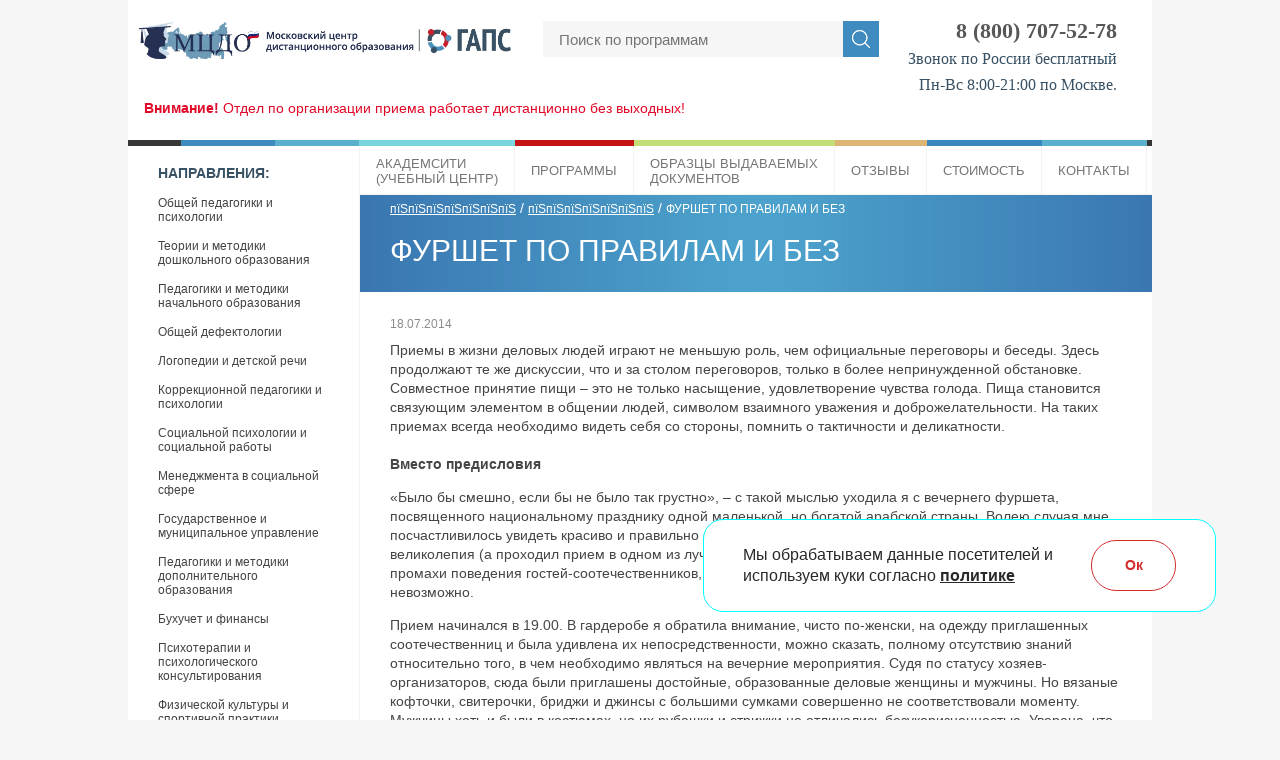

--- FILE ---
content_type: text/html; charset=windows-1251
request_url: https://mgaps.ru/news/77
body_size: 15110
content:
<!DOCTYPE HTML>
<html>
<head>
    <meta http-equiv="Content-Type" content="text/html; charset=windows-1251" />
    <meta name="format-detection" content="telephone=no">
    <meta name="robots" content="index, follow" />
    <meta name="description" content='Приемы в жизни деловых людей играют не меньшую роль, чем официальные переговоры и беседы. Здесь продолжают те же дискуссии, что и за столом переговоров, только в более непринужденной обстановке.' />
    <meta name="keywords" content='' />
        <title>ФУРШЕТ ПО ПРАВИЛАМ И БЕЗ</title>

            <script type="text/javascript" src="/js/jquery-1.12.4.min.js"></script>
    
    
    
    
    <script type="text/javascript" src="/js/jquery.inputmask.js"></script>

    
    
    <link rel="stylesheet" type="text/css" href="/css/style.css?t=1691997584" >

    <script type="text/javascript" src="/js/js.js?v=2019-06-19"></script>

    
                
    
    <!-- Google Tag Manager -->
    <script>(function(w,d,s,l,i){w[l]=w[l]||[];w[l].push({'gtm.start':
                new Date().getTime(),event:'gtm.js'});var f=d.getElementsByTagName(s)[0],
            j=d.createElement(s),dl=l!='dataLayer'?'&l='+l:'';j.async=true;j.src=
            '//www.googletagmanager.com/gtm.js?id='+i+dl;f.parentNode.insertBefore(j,f);
        })(window,document,'script','dataLayer','GTM-MX2ZCR');</script>
    <!-- End Google Tag Manager -->
        </head>
<body>
    <div id="fb-root"></div>
    <script>(function(d, s, id) {
            var js, fjs = d.getElementsByTagName(s)[0];
            if (d.getElementById(id)) return;
            js = d.createElement(s); js.id = id;
            js.src = "//connect.facebook.net/ru_RU/all.js#xfbml=1";
            fjs.parentNode.insertBefore(js, fjs);
        }(document, 'script', 'facebook-jssdk'));</script>
    <!-- Google Tag Manager -->
<noscript><iframe src="//www.googletagmanager.com/ns.html?id=GTM-MX2ZCR"
                  height="0" width="0" style="display:none;visibility:hidden"></iframe></noscript>
<!-- End Google Tag Manager -->

<div id="my-dialog"></div>

<script type="text/javascript">
    document.write('<img src="/counter.php?r='+
        escape(document.referrer)+'&u='+escape(document.URL)+'&z=0'+
        '&t=%D4%D3%D0%D8%C5%D2+%CF%CE+%CF%D0%C0%C2%C8%CB%C0%CC+%C8+%C1%C5%C7&q='+Math.random()+
        '" alt="" title="" '+
        ' width="1" height="1" style="float:right;">');
</script>

<div id="main">
    <div id="header" >
                    <div class="header-left">
                <a href="/"><div class="logo_src"></div></a>
                <!--			<a href="/"><img src="/img/logo.png?t=2" style="height: 33px;margin: 13px 0 0 17px;padding: 0;" /></a>-->
            </div>
        
                    <!-- search section -->
            <script type="text/javascript">
                var search_lock = false;
            </script>
            <div class="header-search">
                <div class="header-search_items">
                    <form action="/search" method="get" class="new-search" onsubmit="if (!search_lock) { search_lock=true; return true; } else { return false; }" id="search_form">
                        <input class="input-search" type="search" name="search_text" id="search" placeholder="Поиск по программам">
                        <input class="input-search-lupa" type="submit" value="">
                    </form>
                </div>
                <div class="search-inform" id="search_preview">
                    <div class="close-search" onclick="$('#search_preview').hide(); $('#search').removeClass('search-active');"></div>
                    <div class="search-inform_content" id="search_preview_2"></div>
                </div>
            </div>
            <!-- /search section -->
            
        <div class="header-phone"><a href="tel:88007075278" style="text-decoration: none; font-size: 22px; font-weight: 600; color: #575757;">8 (800) 707-52-78</a><br /><span style="font-size: medium;">Звонок по России бесплатный</span><br /><span style="font-size: medium;">Пн-Вс 8:00-21:00 по Москве.</span></div>
    </div>

            <div style="font-size: 14px; color: #e20a29;display: block;margin: 0;padding: 0 16px 10px 16px;">
            <p><strong>Внимание!</strong> Отдел по организации приема работает дистанционно без выходных!</p>        </div>
        
            <div id="left">
            <div id="left-rainbow-right-helper"></div>
            <div class="left-menu">
                                    <div class="left-menu-title">Направления:</div>
                                                <div class="left-menu-item">
                                                                    <a href="/category/all/1">Общей педагогики и психологии</a>
                                                            </div>
                                                        <div class="left-menu-item">
                                                                    <a href="/category/all/5">Теории и методики дошкольного образования</a>
                                                            </div>
                                                        <div class="left-menu-item">
                                                                    <a href="/category/all/6">Педагогики и методики начального образования</a>
                                                            </div>
                                                        <div class="left-menu-item">
                                                                    <a href="/category/all/10">Общей дефектологии</a>
                                                            </div>
                                                        <div class="left-menu-item">
                                                                    <a href="/category/all/14">Логопедии и детской речи</a>
                                                            </div>
                                                        <div class="left-menu-item">
                                                                    <a href="/category/all/2">Коррекционной педагогики и психологии</a>
                                                            </div>
                                                        <div class="left-menu-item">
                                                                    <a href="/category/all/4">Социальной психологии и социальной работы</a>
                                                            </div>
                                                        <div class="left-menu-item">
                                                                    <a href="/category/all/7">Менеджмента в социальной сфере</a>
                                                            </div>
                                                        <div class="left-menu-item">
                                                                    <a href="/category/all/8">Государственное и муниципальное управление</a>
                                                            </div>
                                                        <div class="left-menu-item">
                                                                    <a href="/category/all/15">Педагогики и методики дополнительного образования</a>
                                                            </div>
                                                        <div class="left-menu-item">
                                                                    <a href="/category/all/9">Бухучет и финансы</a>
                                                            </div>
                                                        <div class="left-menu-item">
                                                                    <a href="/category/all/11">Психотерапии и психологического консультирования</a>
                                                            </div>
                                                        <div class="left-menu-item">
                                                                    <a href="/category/all/12">Физической культуры и спортивной практики</a>
                                                            </div>
                                                        <div class="left-menu-item">
                                                                    <a href="/category/all/17">Юриспруденция</a>
                                                            </div>
                                                        <div class="left-menu-item">
                                                                    <a href="/category/all/18">Управление персоналом</a>
                                                            </div>
                                                        <div class="left-menu-item">
                                                                    <a href="/category/all/19">Документоведение и делопроизводство</a>
                                                            </div>
                                        </div>
        </div>
        <div id="right"  >
                    <div class="main-menu" >
                <div class="menu-item" style="border-top-color:#79d6dd">
                    <a href="/page/1" class="menu-a" style="border-left:solid 1px #f3f3f3; padding-top: 10px; padding-bottom: 22px;">АкадемСити<br/>(учебный центр)</a>
                    <div class="submenu">
                        <nobr><a href="/page/1">АкадемСити (учебный центр)</a></nobr>
                        <nobr><a href="/trainer">Эксперты</a></nobr>
                        <nobr><a href="/news">Новости</a></nobr>
                                                <nobr><a href="/page/3">Вопросы и ответы</a></nobr>
                    </div>
                </div>
                <div class="menu-item" style="border-top-color:#c51315">
                                                                <a href="/category" class="menu-a" >Программы</a>
                                            <div class="submenu">
                        <!--					<nobr><a href="#" onclick="return false"><b>Направления:</b></a></nobr>-->
                                                    <nobr><a href="/category/all/1">Общей педагогики и психологии</a></nobr>
                                                        <nobr><a href="/category/all/5">Теории и методики дошкольного образования</a></nobr>
                                                        <nobr><a href="/category/all/6">Педагогики и методики начального образования</a></nobr>
                                                        <nobr><a href="/category/all/10">Общей дефектологии</a></nobr>
                                                        <nobr><a href="/category/all/14">Логопедии и детской речи</a></nobr>
                                                        <nobr><a href="/category/all/2">Коррекционной педагогики и психологии</a></nobr>
                                                        <nobr><a href="/category/all/4">Социальной психологии и социальной работы</a></nobr>
                                                        <nobr><a href="/category/all/7">Менеджмента в социальной сфере</a></nobr>
                                                        <nobr><a href="/category/all/8">Государственное и муниципальное управление</a></nobr>
                                                        <nobr><a href="/category/all/15">Педагогики и методики дополнительного образования</a></nobr>
                                                        <nobr><a href="/category/all/9">Бухучет и финансы</a></nobr>
                                                        <nobr><a href="/category/all/11">Психотерапии и психологического консультирования</a></nobr>
                                                        <nobr><a href="/category/all/12">Физической культуры и спортивной практики</a></nobr>
                                                        <nobr><a href="/category/all/17">Юриспруденция</a></nobr>
                                                        <nobr><a href="/category/all/18">Управление персоналом</a></nobr>
                                                        <nobr><a href="/category/all/19">Документоведение и делопроизводство</a></nobr>
                                                </div>
                </div>
                <div class="menu-item" style="border-top-color:#c3dd77">
                    <a href="/page/2" class="menu-a menu-2lines">Образцы выдаваемых<br/>документов</a>
                </div>
                                <div class="menu-item" style="border-top-color:#ddb574">
                    <a href="/graduates/reviews" class="menu-a">Отзывы</a>
                                    </div>
                <div class="menu-item" style="border-top-color:#3888be">
                    <a href="/price" class="menu-a">Стоимость</a>
                </div>
                <div class="menu-item" style="border-top-color:#5bb0ce">
                    <a href="/page/5" class="menu-a">Контакты</a>
                </div>
            </div>
            
        
        
        		<div class="blue-header">
			<div class="breadcrumbs"><a href="/">пїЅпїЅпїЅпїЅпїЅпїЅпїЅ</a> / <a href="/news">пїЅпїЅпїЅпїЅпїЅпїЅпїЅ</a> / <span>ФУРШЕТ ПО ПРАВИЛАМ И БЕЗ</span>
			</div>
			<h1>ФУРШЕТ ПО ПРАВИЛАМ И БЕЗ</h1>
		</div>
        
        		<div class="content-text">
			<div style="height:15px"></div>
			<div class="news-date">18.07.2014</div>
						<div class="main-text">
				<span>Приемы в жизни деловых людей играют не меньшую роль, чем официальные переговоры и беседы. Здесь продолжают те же дискуссии, что и за столом переговоров, только в более непринужденной обстановке. Совместное принятие пищи &ndash; это не только насыщение, удовлетворение чувства голода. Пища становится связующим элементом в общении людей, символом взаимного уважения и доброжелательности. На таких приемах всегда необходимо видеть себя со стороны, помнить о тактичности и деликатности.&nbsp;</span><br /><br /><b>Вместо предисловия</b><span></span>
<p>&laquo;Было бы смешно, если бы не было так грустно&raquo;, &ndash; с такой мыслью уходила я с вечернего фуршета, посвященного национальному празднику одной маленькой, но богатой арабской страны. Волею случая мне посчастливилось увидеть красиво и правильно организованный прием. Но, к сожалению, на фоне всего этого великолепия (а проходил прием в одном из лучших отелей Москвы) еще резче бросились в глаза все промахи поведения гостей-соотечественников, это было так демонстративно, что не заметить просто было невозможно.</p>
<p>Прием начинался в 19.00. В гардеробе я обратила внимание, чисто по-женски, на одежду приглашенных соотечественниц и была удивлена их непосредственности, можно сказать, полному отсутствию знаний относительно того, в чем необходимо являться на вечерние мероприятия. Судя по статусу хозяев-организаторов, сюда были приглашены достойные, образованные деловые женщины и мужчины. Но вязаные кофточки, свитерочки, бриджи и джинсы с большими сумками совершенно не соответствовали моменту. Мужчины хоть и были в костюмах, но их рубашки и стрижки не отличались безукоризненностью. Уверена, что приглашения были получены не в день приема, а заранее, так что вполне можно было надеть в этот день однотонный костюм, украсить его к вечеру бусами, шарфом или брошью, обновить макияж, сапожки сменить на туфли и миниатюрную сумочку. Но подумали об этом только иностранки. Особенно выделялась среди них дородная африканка, которая гордо вышагивала в ярком, золотом с красными орхидеями, но все же костюме &ndash; это выглядело нарядно и уместно.</p>
<p>Увы, на неудачном оформлении внешности все не закончилось. У входа в зал, где проходил прием, гостей встречали элегантные и гостеприимные хозяева торжества. По правилам хорошего тона каждый гость, независимо от пола, возраста и статуса обязан поприветствовать хозяев торжества рукопожатием. Наши дамы прошли мимо, лишь кивнув головой. Зато, очутившись в зале, засуетились по-хозяйски, быстро сориентировались и, едва ли не бегом, поспешили занять места возле столов с горячим, куда жестами приглашали &laquo;своих&raquo; подойти. Кстати, на приемах вообще не группируются и не стоят &laquo;в кружках&raquo;, больше внимания уделяют не пище, а общению с хозяевами и другими гостями. Прием фуршет &ndash; отличный повод познакомиться, обменяться визитными карточками для продолжения контактов.</p>
<p>Праздник продолжался. Передвигаясь по залу с тарелкой в одной руке, с бокалом - в другой, я решила остановиться и подошла к специальному вспомогательному столику на высокой ножке (туда обычно, чтобы удобнее было есть, ставят временно бокалы), но на меня просто зашипели: &laquo;Занято!..&raquo; &ndash; здесь комфортно расположились все те же &laquo;наши&raquo;.</p>
<p>Использованную посуду после закусок необходимо поменять на чистую, для десерта, но, увы, на столике с большим черным пластмассовым подносом для использованной посуды стояли тарелки с едой, бокалы, а рядом, мирно беседуя, наслаждались жизнью дамы и господа нашего государства. Зато среди десерта, поистине произведения искусства (арабские кулинары - просто мастера своего дела), горками возвышалась использованная посуда. А куда же ее было ставить? Такой же удивленный вопрос я видела и в глазах обслуживающего персонала.</p>
<p>Ели все с аппетитом и так быстро, будто спешили на поезд. Хозяева торжества по 2&ndash;3 человека стояли в разных местах зала, величественные и нарядные, они были готовы пообщаться или выслушать какие-то приятные слова в честь праздника (к ним подходили только иностранцы). Я обратила внимание на выражение их лиц: так смотрят всепрощающие родители на детей, когда те хорошо кушают. Быстро насытившись и потеряв интерес к приему, наши дамы и господа стали поглядывать на часы и дружно покидать зал, а поблагодарить за великолепно подготовленный прием почему-то забыли&hellip;</p>
<p>Да, вот уж действительно за державу обидно&hellip; Я не так часто бываю на такого рода мероприятиях, и основной моей целью было увидеть, как правильно и красиво организовывать такие приемы, чтобы научить других. Последний фуршет напомнил мне о различных казусах в организации приемов этого типа и поведении гостей на них. Особенно запомнились два из них.</p>
<p>Первый. 1998 год. Аудиторный фуршет в честь пятидесятилетия мясокомбината. Прекрасно сервированные столы были расставлены как парты в классе &ndash; один за другим. У центральной стены играла живая музыка. Vip-персоны, выстроившись в шеренгу, поздравляли юбиляров. Начало было неплохим, но фуршет не может длиться более двух часов, а этот продолжался до 24.00! Было все: музыка, речи, еда&hellip; но не было стульев. Правда, наш народ изобретателен: сидели на подоконнике (по очереди), на лестнице, на раздобытых ящиках и коробках. Кладовщица вместе с ключами от помещения, где хранились стулья, ушла сразу же за vip-персонами. Зато провели &laquo;фуршет&raquo; &ndash; &laquo;все как у людей&raquo;.</p>
<p>Второй. Этот фуршет &ndash; традиционный, узнаваемый, который до сих пор (начиная с 90-х годов) часто встречается. Большой стремительный поток гостей пытается плотным кольцом оцепить большой фуршетный стол. Счастливчики в первом ряду, плотно сомкнувшись, мирно беседуют, наслаждаясь общением и близостью еды и не собираются отходить сразу. Все, кто за ними, пытаются хотя бы вслепую что-нибудь раздобыть, чем нервируют первых. Текут по столу реки из опрокинутых одноразовых стаканчиков. (Кстати, посуда для фуршета не должна быть одноразовой &ndash; это крайне непрактично!) Многие уходят, обиженные и удивленные: почему так много народу и всего один стол?</p>
<p>А теперь давайте же, наконец, рассмотрим этот удобный, демократичный и модный сейчас в нашей стране вид приема по составляющим.&nbsp;<br /><br /><b>Фуршет по правилам</b></p>
<p>Слово &laquo;фуршет&raquo; (<i>от фр. &agrave; la fourchette</i>) переводится на русский как &laquo;на вилку&raquo;, то есть имеется в виду, что закуски можно есть при помощи вилки, без ножа или руками, &ndash; бутерброды, канапе, тарталетки, очищенные фрукты и т.д. Угощение на фуршете состоит в основном из буфетной продукции, но иногда может быть и горячее фирменное блюдо. Обычно предлагается много различных алкогольных и безалкогольных напитков, десерт.</p>
<p>Фуршет - это самый удобный вид приема как для гостей, так и для хозяев: на небольшой территории можно принять достаточно большое количество гостей. Здесь нет рассадки, никто ни за кем не ухаживает (все подготовлено для удобства гостей заранее). Обстановка свободная, демократичная, и главное здесь не еда, а общение. Это тот вид приема, где обзаводятся связями, знакомятся и общаются с приятными собеседниками по своему выбору. Естественно, не забывают о хозяевах торжества.</p>
<p>Фуршет, как правило, следует за торжественной частью встречи гостей или бывает посвящен более или менее торжественному событию. Приглашения на фуршет рассылают заранее, могут использоваться другие виды связи. Обязательно указывают время начала и завершения приема (обычно они проводится в промежутке с 17.00 до 20.00). Если фуршет вечерний, форма одежды должна быть соответствующей, а степень торжественности определяется в зависимости от конкретного случая, если нет указаний в приглашении.</p>
<p>В зависимости от количества приглашенных выбирается помещение (его можно арендовать). Так как этот прием проходит без рассадки гостей за столами, стулья и лишняя мебель убираются из зала, оформляется один или несколько больших столов. Столы покрывают скатертью или тканью, но обязательно должна быть оборка длиною до пола. В зависимости от формы и размеров помещения столы можно поставить в виде букв П, Ш или Т, при этом расстояние между столами и от столов до стен должно было не менее 1,5 м, чтобы гости могли свободно перемещаться. Если оформляется один большой стол, лучше поставить его на середину зала. Иногда при помощи коробок или дощечек по направлению к центру стола выкладывают ступенчатые площадки для блюд (эти площадки также покрывают скатертью или тканью). Такое оформление позволяет гостям увидеть всю еду, к тому же выглядит это торжественнее. Возле стен, у окон или по углам помещений располагают небольшие столики с подносами для использованной посуды и приборов. Если позволяет помещение и количество гостей, в нескольких местах ставят сервировочные или высокие, небольшие в диаметре, столики &ndash; для фужеров (не так легко удержать его на тарелке, когда хочется что-то съесть). Стопками расставляют на свободные от еды места чистые тарелки и приборы, можно и на отдельный столик.</p>
<p>При сервировке фуршетного стола стоит учитывать некоторые мелочи: например, высокие блюда и цветы ставят ближе к центру стола, средние по высоте &ndash; в середине и низкие &ndash; ближе к краям стола. Края стола (шириной около 20 см) лучше оставить свободными по всему периметру &ndash; это позволит гостю поставить свою тарелку и наполнить ее закусками. Закуски лучше располагать секционно: рыбные, мясные, овощи, фрукты, десерт. Напитки лучше поставить на отдельный столик.</p>
<p>Каждый гость с тарелкой в руке самостоятельно накладывает себе угощения и, взяв все необходимое, с бокалом в другой руке отходит от стола, давая возможность подойти другим. Как правило, угощение рассчитано на 2&ndash;3 подхода с одной тарелкой. Для десерта лучше взять чистую тарелку.&nbsp;<br /><br />Зная особенности подготовки и проведения приемов, а также соблюдая правила поведения на этих мероприятиях, вы обязательно произведете приятное впечатление в обществе своими манерами.&nbsp;</p>                <div class="news-help-choice">
                    
    <div class="choice-programs" id="custom_help_choice">
        <h2 class="choice-programs_title">Поможем с выбором программы</h2>
        
        <div class="js__choice_prog__success"></div>
        
        <div class="choice-programs_form gtm__choice-program_form">
            <form id="" class="js__help_choice_form" action="" method="post">
                <div class="choice-programs_form-items">
                    <div class="choice-programs_form-item ">
                        <input class="gtm__choice-program_input js__choice_prog__fio" type="text" name="fio" value="" placeholder="Имя*">
                        
                    </div>
                    <div class="choice-programs_form-item ">
                        <input class="gtm__choice-program_input js__choice_prog__phone js__input-mask" data-mask="9 (999)999-99-99" type="text" name="phone" value="" placeholder="Телефон*">
                        
                    </div>
                    <div class="choice-programs_form-item ">
                        <input class="gtm__choice-program_input js__choice_prog__email" type="text" name="email" value="" placeholder="E-mail*">
                        
                    </div>
                </div><div class="choice-programs_form-txt">                   
                    <p>
                        <label>
                            <input class="gtm__choice-program_input js__choice_prog__pers" type="checkbox" checked="checked"id="personal_data" name="personal_data"> <label for="personal_data"><a content="nofollow" href="https://mcdo.moscow/page/soglasie" target="_blank">Согласен</a> на обработку моих персональных данных в соответствии с <a content="nofollow" href="https://mcdo.moscow/page/soglasie" target="_blank">Политикой в отношении обработки персональных данных</a></label></p>
                            <p><label><input style="margin-left: 0;" type="checkbox" checked="checked" id="agree_advert" name="agree_advert"> <label for="agree_advert">Я <a href="https://mcdo.moscow/polzovatelskoe_soglashenie"  target="_blank">согласен</a> получать рассылку по делу (только важные новости и полезную рекламу) — без спама 
</label></label></p>
                </div>

                
        
                <input type="hidden" name="form_type" value="custom_help_choice">
                <input type="hidden" name="form_name" value="Поможем с выбором программы">
                <input type="hidden" name="form_source" value="custom_help_choice">

                <div class="choice-programs_form-btn">
                    <button class="btn-choice">Отправить</button>
                </div>
            </form>
        </div>
    </div>                </div>
				    <table class="face-table" style="margin:10px 0 0">
        <tr>
            <td style="vertical-align:middle">
                <fb:like data-lazy="true" send="false" layout="standard" width="600" show_faces="false" font="verdana"></fb:like>
            </td>
        </tr>
    </table>
    				<p><a href="/news">пїЅпїЅпїЅпїЅпїЅпїЅ пїЅпїЅпїЅпїЅпїЅпїЅпїЅ &gt;&gt;</a></p>
			</div>
		</div>

            <script type="text/javascript">
        $(document).ready(function() {
            $('.js__help_choice_send').on('click', function(e){
    e.preventDefault();

    // destroy all error messages
    $('.js__help_choice_form').each(function(){
        $(this).find('.error-msg').remove();
    });
    $('.js__choice_prog__success').html('');
    $('.js__choice_prog__errors').html('');

    // do it
    $.ajax({
        url: '/ajax/help_choice_processing',
        type: 'POST',
        data: $(this).parent().parent().serialize() + '&current_url=' + document.location.toString(),
        success: function(result) {
            if (result) {
                result = JSON.parse(result);

                if (typeof result != "undefined" && typeof result.success != "undefined") {
                    if (result.success == true) {
                        $('.js__help_choice_form').each(function(){
                            $(this).find('input[type="text"]').val('');

                            $(this).find('input:checkbox').each(function(){
                                $(this).attr('checked', false);
                            });
                        });
                        $('.js__choice_prog__success').html(result.success_text);
                        $('.choice-programs_title').remove();
                         $('.js__help_choice_form').remove();
                    } else {
                        if (typeof result.errors != "undefined") {
                            for(err_key in result.errors) {
                                if ($('.js__choice_prog__' + err_key).length > 0) {
                                    if ($('.js__choice_prog__' + err_key).attr('type') == 'checkbox') {
                                        if ($('.js__choice_prog__' + err_key).parent().next('.error-msg').length == 0) {
                                            $('.js__choice_prog__' + err_key).parent().after('<p class="error-msg"></p>');
                                        }

                                        $('.js__choice_prog__' + err_key).parent().next('.error-msg').each(function(){
                                            $(this).html(result.errors[err_key]);
                                        });
                                        delete result.errors[err_key];
                                    }
                                    if ($('.js__choice_prog__' + err_key).attr('type') == 'text') {
                                        if ($('.js__choice_prog__' + err_key + '+.error-msg').length == 0) {
                                            $('.js__choice_prog__' + err_key).after('<p class="error-msg"></p>');
                                        }

                                        $('.js__choice_prog__' + err_key + '+.error-msg').each(function(){
                                            $(this).html(result.errors[err_key]);
                                        });
                                        delete result.errors[err_key];
                                    }
                                }
                            }
                        }

                        if (typeof result.errors != "undefined" && Object.keys(result.errors).length > 0) {
                            var err_text = '';

                            for (err_key in result.errors) {
                                err_text += result.errors[err_key] + '<br>';
                            }

                            /* $('.js__choice_prog__errors').html(err_text);*/
                        }
                    }
                }
            }
        },
        error: function(q, w, e) {
            $('.js__choice_prog__errors').html('Техническая неисправность.');
        }
    });
});        });
    </script>
    	
</div>
<div style="clear:both"></div>
<div>
        <div class="pfform" style="">
        <form class="pfform_form " style="background:transparent; margin:0; padding:0;" action="" method="post">
            <div class="pfform_title">Задать вопрос</div>

            

            
            

            <input type="hidden" name="form_type" value="ask_question">
            <input type="hidden" name="form_name" value="пїЅпїЅпїЅпїЅпїЅпїЅ пїЅпїЅпїЅпїЅпїЅпїЅ">
            <input type="hidden" name="form_source" value="feedback">

            <table class="sp_w33 sp_wc_100">
                <tbody>
                    <tr>
                        <td class="lcell"><input type="text" name="fio" value="" placeholder="Фамилия Имя Отчество *"></td>
                        <td class="mcell"><input type="text" name="email" value="" placeholder="E-mail *"></td>
                        <td class="rcell" rowspan="2"><textarea name="comment" placeholder="Комментарий или вопрос"></textarea></td>
                    </tr>
                    <tr>
                        <td class="lcell"><input type="text" name="phone" value="" placeholder="Телефон *"></td>
                        <td class="mcell"><input type="text" name="city" value="" placeholder="Город *"></td>
                    </tr>
                    <tr>
                        <td class="lcell" colspan="2"><p style="margin: 5px 0; font-size: 13px;">Разница с московским временем <span>*</span>&nbsp;&nbsp;&nbsp;<input type="radio" name="msk_timezone" value="-1">-1 <input type="radio" name="msk_timezone" value="0" checked="">0 <input type="radio" name="msk_timezone" value="+1">+1 <input type="radio" name="msk_timezone" value="+2">+2 <input type="radio" name="msk_timezone" value="+3">+3 <input type="radio" name="msk_timezone" value="+4">+4 <input type="radio" name="msk_timezone" value="+5">+5 <input type="radio" name="msk_timezone" value="+6">+6 <input type="radio" name="msk_timezone" value="+7">+7 <input type="radio" name="msk_timezone" value="+8">+8</p></td>
                        <td class="rcell"><a href="javascript:void(0)" onclick="$(this).closest('form').submit(); return false;" class="enroll_button">пїЅпїЅпїЅпїЅпїЅпїЅ пїЅпїЅпїЅпїЅпїЅпїЅ</a></td>
                    </tr>
                    <tr>
                        <td class="tcell" colspan="3">
                            <p><input style="margin-left: 0;" type="checkbox" checked="checked" id="personal_data" name="personal_data"> <label for="personal_data"><a content="nofollow" href="https://mcdo.moscow/page/soglasie" target="_blank">Согласен</a> на обработку моих персональных данных в соответствии с <a content="nofollow" href="https://mcdo.moscow/page/soglasie" target="_blank">Политикой в отношении обработки персональных данных</a></label></p>
                        </td>
                    </tr>
                    <tr>
                        <td class="tcell" colspan="3">
                            <p><input style="margin-left: 0;" type="checkbox" checked="checked" id="agree_advert" name="agree_advert"> <label for="agree_advert">Я <a href="https://mcdo.moscow/polzovatelskoe_soglashenie"  target="_blank">согласен</a> получать рассылку по делу (только важные новости и полезную рекламу) — без спама 
</label></p>
                        </td>
                    </tr>
                </tbody>
            </table>

        </form>
    </div></div>
<div class="wide-block blue-bg">
	<div class="h1">Направления</div>
	<table class="blue-bg-cat-list-table">
		<tr>
			<td>
									<div class="white-check-item">
						<a href="/category/all/1">Общей педагогики и психологии</a>
					</div>
										<div class="white-check-item">
						<a href="/category/all/5">Теории и методики дошкольного образования</a>
					</div>
										<div class="white-check-item">
						<a href="/category/all/6">Педагогики и методики начального образования</a>
					</div>
										<div class="white-check-item">
						<a href="/category/all/10">Общей дефектологии</a>
					</div>
										<div class="white-check-item">
						<a href="/category/all/14">Логопедии и детской речи</a>
					</div>
										<div class="white-check-item">
						<a href="/category/all/2">Коррекционной педагогики и психологии</a>
					</div>
										<div class="white-check-item">
						<a href="/category/all/4">Социальной психологии и социальной работы</a>
					</div>
										<div class="white-check-item">
						<a href="/category/all/7">Менеджмента в социальной сфере</a>
					</div>
					</td><td>					<div class="white-check-item">
						<a href="/category/all/8">Государственное и муниципальное управление</a>
					</div>
										<div class="white-check-item">
						<a href="/category/all/15">Педагогики и методики дополнительного образования</a>
					</div>
										<div class="white-check-item">
						<a href="/category/all/9">Бухучет и финансы</a>
					</div>
										<div class="white-check-item">
						<a href="/category/all/11">Психотерапии и психологического консультирования</a>
					</div>
										<div class="white-check-item">
						<a href="/category/all/12">Физической культуры и спортивной практики</a>
					</div>
										<div class="white-check-item">
						<a href="/category/all/17">Юриспруденция</a>
					</div>
										<div class="white-check-item">
						<a href="/category/all/18">Управление персоналом</a>
					</div>
										<div class="white-check-item">
						<a href="/category/all/19">Документоведение и делопроизводство</a>
					</div>
								</td>
		</tr>
	</table>
</div>


        
        <!--    -->        <!--    -->        <footer class="footer-v2 dark-bg">
    <div class="h1">Контакты</div>
    <div class="footer-inf-row">
        <div class="footer-inf-col">
			<p>&copy;&nbsp;<span>2013-2026&nbsp;<span>Общество с ограниченной ответственностью &laquo;АкадемСити&raquo;</span></span></p>
<p><strong style="font-size: small;"><a target="_blank" href="/upload/Polzovatelskoe-GAPS.docx">Пользовательское соглашение</a></strong></p>
<p><span style="font-size: small;"><strong><a rel="nofollow" content="nofollow" target="_blank" href="https://edu.bakalavr-magistr.ru/sveden/personal">Политика в отношении обработки персональных данных</a></strong></span></p>
<p>Сайт <span style="text-decoration: underline;"><a class="nZpvHmh8KaROYLCkrkcpG" target="_blank" data-type="link" href="https://mgaps.ru/">https://mgaps.ru/</a></span> не является официальным сайтом <span>ООО &laquo;АкадемСити&raquo;</span>.</p>
<p>Сведения, размещенные на сайте <span style="text-decoration: underline;"><a class="nZpvHmh8KaROYLCkrkcpG" target="_blank" data-type="link" href="https://mgaps.ru/">https://mgaps.ru/</a>,</span> носят исключительно информационный характер.&nbsp;</p>        </div>
        <div class="footer-inf-col footer-inf-tel">
          <p>Пн. - вс. с 8:00 до 21:00 по&nbsp;московскому времени</p>
<p><a href="tel:88007075278">8 (800) 707-52-78</a></p>
<p><a href="tel:+74951206772">+7 (495) 120-67-72</a></p>
<p><a href="mailto:help.bm@academcity.online" class="link-mail">help.bm@academcity.online</a></p>        </div>
        <div class="footer-inf-col">
            <div class="footer-lic">
                <div class="footer-lic_img">
                    <img src="/upload/lits-m.jpg">
                </div>
                <div class="footer-lic_txt">
                    <a href="/page/2#license_block">Государственная лицензия</a>
                </div>
            </div>
        </div>
    </div>
    <div class="footer-row">
        <div class="footer-col">
            <ul>
                <li><a href="/page/1 ">АкадемСити (учебный центр)</a></li>
                <li><a href="/trainer ">Эксперты</a></li>
                <li><a href="/news">Новости</a></li>
                <li><a href="/page/3 ">Вопросы и ответы</a></li>
                <li><a href="/category ">Программы</a></li>
            </ul>
        </div>
        <div class="footer-col">
            <ul>
                <li><a href="/page/2 ">Образцы выдаваемых документов</a></li>
                <li><a href="/graduates/reviews">Отзывы</a></li>
                <li><a href="/price ">Стоимость</a></li>
                <li><a href="/page/5">Контакты</a></li>
            </ul>
        </div>
        <div class="footer-col">
                    </div>
    </div>
</footer>			        <!--            <div class="footer-bl dark-bg footer-n">-->
        <!--                <div class="footer-n_l">-->
        <!--                    <div class="h1">Контакты</div>-->
        <!--                    <div>--><!--</div>-->
        <!--                </div>-->
        <!--                <div class="footer-n_r">-->
        <!--                    <div class="footer-lic">-->
        <!--                        <div class="footer-lic_img">-->
        <!--                            <img src="/upload/lits-m.jpg">-->
        <!--                        </div>-->
        <!--                        <div class="footer-lic_txt">-->
        <!--                            <a href="/page/2#license_block">Государственная лицензия</a>-->
        <!--                        </div>-->
        <!--                    </div>-->
        <!--                    <div class="smap_link">-->
        <!--                        <a href="/sitemap">Карта сайта</a>-->
        <!--                        -->        <!--                            <span class="footer_link-vers-full footer_link-vers"><a href="javascript:void(0);" onclick="createCookie('no_adaptiv', '', 7); window.location.reload(true); return false;">Мобильная версия сайта</a></span>-->
        <!--                            -->        <!--                    </div>-->
        <!--                </div>-->
        <!--            </div>-->



                <div id="popup_bg" onclick="closePopupWindow();return false;" style="display: none;"></div>
        <div id="popup_window" style="display: none;">
            <div class="close"><img src="/img/close.png?v=2017-07-28" onclick="closePopupWindow();return false;"></div>
            <div id="popup_window_content"></div>
        </div>
        
                
        <script>
            $(document).ready(function(){

                // input mask
                if (typeof $('.js__input-mask') != "undefined") {
                    $('.js__input-mask').each(function(){
                        if (typeof $(this).data('mask') != "undefined") {
                            $(this).inputmask($(this).data('mask'));
                        }
                    });
                }
            });
        </script>


        <script>
            // Записываем в куку yandex_client_id
            window.onload = function() {
                let yandex_client_id = yaCounter25472159.getClientID();
                createCookie('yaClientId', yandex_client_id, 10);
            }
        </script>

        <!--LiveInternet counter--><script type="text/javascript"><!--
            document.write("<a href='//www.liveinternet.ru/click' "+
                "target=_blank><img src='//counter.yadro.ru/hit?t26.2;r"+
                escape(document.referrer)+((typeof(screen)=="undefined")?"":
                    ";s"+screen.width+"*"+screen.height+"*"+(screen.colorDepth?
                        screen.colorDepth:screen.pixelDepth))+";u"+escape(document.URL)+
                ";"+Math.random()+
                "' alt='' title='LiveInternet: показано число посетителей за"+
                " сегодня' "+
                "border='0' width='88' height='15'><\/a>")
            //--></script><!--/LiveInternet-->

        <script>
            (function(i,s,o,g,r,a,m){i['GoogleAnalyticsObject']=r;i[r]=i[r]||function(){
                (i[r].q=i[r].q||[]).push(arguments)},i[r].l=1*new Date();a=s.createElement(o),
                m=s.getElementsByTagName(o)[0];a.async=1;a.src=g;m.parentNode.insertBefore(a,m)
            })(window,document,'script','//www.google-analytics.com/analytics.js','ga');

            ga('create', 'UA-66223393-1', 'auto');
            ga('send', 'pageview');

        </script>

        <script>
            document.addEventListener('DOMContentLoaded',function (){
                let date = new Date();
                let timeZone = date.getHours() - date.getUTCHours() - 3;
                let dateExpired = new Date(Date.now() + 86400e3);
                dateExpired = date.toUTCString();

                console.log("msk_timezone=" + timeZone+"; path=/; expires=" + dateExpired);
                //document.cookie = "msk_timezone=" + timeZone+"; path=/; expires=" + dateExpired;
                document.cookie = "msk_timezone=" + timeZone + "; path=/;";
            })
        </script>


        <!-- Yandex.Metrika counter -->
    </div>
    <script type="text/javascript">
        (function (d, w, c) {
            (w[c] = w[c] || []).push(function() {
                try {
                    w.yaCounter25472159 = new Ya.Metrika({
                        id:25472159,
                        clickmap:true,
                        trackLinks:true,
                        accurateTrackBounce:true,
                        webvisor:true,
                        ecommerce:"dataLayer"
                    });
                } catch(e) { }
            });

            var n = d.getElementsByTagName("script")[0],
                s = d.createElement("script"),
                f = function () { n.parentNode.insertBefore(s, n); };
            s.type = "text/javascript";
            s.async = true;
            s.src = "https://mc.yandex.ru/metrika/watch.js";

            if (w.opera == "[object Opera]") {
                d.addEventListener("DOMContentLoaded", f, false);
            } else { f(); }
        })(document, window, "yandex_metrika_callbacks");
    </script>
    <noscript><div><img src="https://mc.yandex.ru/watch/25472159" style="position:absolute; left:-9999px;" alt="" /></div></noscript>
    <!-- /Yandex.Metrika counter -->

</div>
<script type="text/javascript">(window.Image ? (new Image()) : document.createElement('img')).src = location.protocol + '//vk.com/rtrg?r=qBCb/Iq2wAy*xmlhQlhxa3CER79lCnWZciCsFCtRdAG*uKuGQ43/DLmES8VwcjS7frh7G5npOalyNxHL5u0yQvHwezQ7PTV9XHBLVoNP8NcPRoq/1vrMgHCA054XShbxLbkC4ACZ4PZZEUQXfJ7W0E2A9zP/JXuRMbyFwMG3/8A-';</script>

<script type="text/javascript">
    var google_tag_params = {
        edu_pid: 'REPLACE_WITH_VALUE',
        edu_plocid: 'REPLACE_WITH_VALUE',
        edu_pagetype: 'REPLACE_WITH_VALUE',
        edu_totalvalue: 'REPLACE_WITH_VALUE',
    };
</script>
<script type="text/javascript">
    /* <![CDATA[ */
    var google_conversion_id = 975498865;
    var google_custom_params = window.google_tag_params;
    var google_remarketing_only = true;
    /* ]]> */
</script>
<!--<script type="text/javascript" src="//www.googleadservices.com/pagead/conversion.js">-->
</script>
<noscript>
    <div style="display:inline;">
        <img height="1" width="1" style="border-style:none;" alt="" src="//googleads.g.doubleclick.net/pagead/viewthroughconversion/975498865/?value=0&amp;guid=ON&amp;script=0"/>
    </div>
</noscript>
<link rel="stylesheet" href="https://cdn.callbackkiller.com/widget/cbk.css">
<script type="text/javascript" src="https://cdn.callbackkiller.com/widget/cbk.js?wcb_code=21404" charset="UTF-8" async></script>
<div onclick="BodyTopGo()" id="body-top" style="display:none"></div>

<script type="text/javascript" async src="//l.getsitecontrol.com/8w810y4m.js"></script>

<script src="https://cdn.jsdelivr.net/npm/@fancyapps/ui@4.0/dist/fancybox.umd.js"></script>

    <div class="plsh-ck">
        <div class="plsh-ck-txt">
            Мы обрабатываем данные посетителей и используем куки согласно&nbsp;<a target="_blank" href="/cookie">политике</a>        </div>
        <div class="plsh-ck-btn">
            <button id="policy_cookie" class="btn ck-btn">Ок</button>
        </div>
    </div>
    
</body>
</html>

--- FILE ---
content_type: text/css
request_url: https://mgaps.ru/css/style.css?t=1691997584
body_size: 15188
content:
@import url('https://fonts.googleapis.com/css?family=PT+Sans+Narrow');

html, body { margin:0; padding:0; font-family:Arial; font-size:14px; background:#f6f6f6; color:#464646; }

img { border:0; }

td { vertical-align:top; }

a { color:#3c78b4; }
a:hover { text-decoration:none; }

h1, .h1 { color:#385164; font-size:40px; margin:0 0 30px; }

h2, .title_h2 { color:#385164; font-size:28px; margin:20px 0; font-weight:normal; }

h3, #block_description h2, #block_content h2, #block_diploma h2 { color:#385164; font-size:20px; margin:15px 0; font-weight:normal; }

li { margin:5px 0; }

#main { width:1024px; margin:0 auto; background:#fff; }

#left { float:left; width:230px; background:url(/img/left-rainbow.png) no-repeat; position:relative; }
#right { float:right; width:792px; border-left:solid 1px #f3f3f3; }

#left-rainbow-right-helper { position:absolute; width:1px; height:6px; background:#5bb0ce; top:0; right:-1px; }

.wide-block { padding:20px 50px; }
.wide-block .h1 { color:#385164; font-size:32px; }
.wide-block .h1 a { font-size:15px; font-weight:bold; text-transform:uppercase; color:#385164; display:inline-block; margin-left:15px; }

.dark-bg { background:#36404b; color:#fff; padding: 30px 20px 40px; }
.dark-bg .h1 { color:#fff; font-size:32px; }

.blue-bg { background:url(/img/blue-gradient-bg.png) repeat-y; color:#fff; }
.blue-bg .h1 { color:#fff; font-size:32px; }

.gray-bg { background:#f3f3f3; }

.blue-header { background:#3a77b1 url(/img/blue-header-bg.png) repeat-y; padding:20px 30px 22px; color:#fff; }
.blue-header h1 { font-size:32px; font-weight:normal; margin:0; color:#fff; line-height:130%; }

.content-text { padding:0 30px 30px; }
.main-text { line-height:140%; }
.main-text td { padding:10px; }
.main-text table { border-collapse:collapse; }
.main-text td { padding:5px 8px; border:solid 1px #ccc; }

/*****************/
/* Top header    */
/*****************/

#header { background:#fff; height:78px; }
#header p { margin:0; }
.header-left { float:left; /* padding:15px 0 0 30px; */ }
.header-phone { float:right; padding:10px 35px 0 0; height:68px; font-size:22px; color:#385164; font-family:Tahoma; text-align:right; }

.new-year-header { background:#fff url(/img/new-year-header.png) no-repeat !important; }
.new-year-header .header-left { padding:23px 0 0 69px; }

.spring-header { background:#fff url(/img/spring-header.png) -1px 6px no-repeat !important; }
.spring-header .header-left { padding:17px 0 0 70px; }

/*****************/
/*  Header menu  */
/*****************/

.main-menu { height:54px; text-transform:uppercase; border-bottom:solid 1px #f3f3f3; background:url(/img/top-menu-bg.gif) repeat-x; margin-left:-1px; }

.main-menu .menu-item { float:left; position:relative; border-top:solid 6px #fff; }
.main-menu .menu-item a.menu-a { display:block; padding:17px 16px 15px; text-decoration:none; font-size:13px; border-right:solid 1px #f3f3f3; background:#fff; color:#757575; height:16px; vertical-align:middle; }
.main-menu .menu-item a.menu-2lines { padding:10px 16px 22px; }
.main-menu .menu-item .submenu { display:none; position:absolute; z-index:10; left:-1px; top:48px; border-left:solid 1px #f3f3f3; border-right:solid 1px #f3f3f3; border-top:solid 1px #f3f3f3; background:#fff; }
.main-menu .menu-item .submenu-wide { display:none; position:absolute; z-index:10; left:0; top:48px; background:#fff; border:solid 1px #f3f3f3; }

.main-menu .menu-item:hover a.menu-a { background:#eaeef6; }
.main-menu .menu-item:hover .submenu { display:inline-block; }
.main-menu .menu-item:hover .submenu-wide { display:inline-block; }

.main-menu .submenu a { display:block; padding:9px 16px; color:#989898; text-decoration:none; border-bottom:solid 1px #f3f3f3; font-size:12px; text-transform:none; }
.main-menu .submenu a:hover { background:#eaeef6; }

.main-menu .submenu-wide a { text-transform:none; text-decoration:none; display:inline-block; }
.main-menu .submenu-wide a:hover { text-decoration:underline; }
.main-menu .submenu-wide table { margin:25px 10px; border-collapse:collapse; }
.main-menu .submenu-wide td { border-left:solid 1px #eaeef6; padding:0 20px; }
.main-menu .submenu-wide td.first { border-left:0px; }

.main-menu .menu-item a.selected { background:#eaeef6; }
.main-menu .submenu-wide a.selected { background:#eaeef6; padding:1px 3px; margin:2px 0; }

/******************/
/*    Left menu   */
/******************/

.left-menu { padding:25px 30px; }
.left-menu-title { color:#385163; text-transform:uppercase; font-weight:bold; }
.left-menu-item { padding-top:15px; font-size:12px; }
.left-menu-item a { text-decoration:none; color:#444; }
.left-menu-item a:hover { text-decoration:underline; }

.active-chk-box{
	font-weight: 700;
}
a.disabled-chk-box {
	color : grey !important;
	pointer-events: none;
}
a.disabled-chk-box:hover {
	text-decoration: none;
}
/******************/
/*     Slider     */
/******************/

.slider-div { width:793px; height:320px; overflow:hidden; position:relative; }
#slider { border-collapse:collapse; margin-left:0; }
#slider td { border:0; padding:0; }
#slider td img { width:793px; height:320px; }
#slider_nav { position:absolute; left:34px; top:293px; }
#slider_nav span { display:inline-block; background:url(/img/slider-dot.png); cursor:pointer; width:14px; height:13px; margin:0 5px 0 0; }
#slider_nav span.active { background:url(/img/slider-dot-active.png); }

/*************/
/* Main page */
/*************/

.big-icon-table { margin:10px 0 10px 30px; }
.big-icon-table td { padding:0 35px 0 100px; height:85px; text-transform:uppercase; font-size:16px; vertical-align:middle; }
.td-notebook { background:url(/img/icon-big-notebook.png) no-repeat; }
.td-clock { background:url(/img/icon-big-clock.png) no-repeat; }
.td-board { background:url(/img/icon-big-board.png) no-repeat; }

.blue-bg-cat-list-table { width:100%; margin-top:-20px; }
.blue-bg-cat-list-table td { width:50%; padding:0 0 0 30px; }
.white-check-item { padding:3px 0 3px 22px; background:url(/img/li-check-white.png) 0 7px no-repeat; }
.white-check-item a { text-decoration:none; color:#fff; font-size:12px; }
.white-check-item a:hover { text-decoration:underline; }

.progs-2col-table  { width:100%; margin-top:-15px; }
.progs-2col-table th { background:#acacac; color:#fff; font-weight:bold; font-size:16px; padding:3px 18px 4px; text-align:left; }
.progs-2col-table td { width:50%; padding:0 18px 15px; }
.progs-2col-item { padding-top:15px; font-size:12px; }
.progs-2col-item a { text-decoration:none; color:#757575; }
.progs-2col-item a:hover { text-decoration:underline; }

/*****************/
/*    Product    */
/*****************/

#block_response {
	margin-bottom: 50px;
}
#programNameDiv {styleopacity:0;}
.product-info { padding:5px 0; font-size:12px; line-height:140%; }
.product-info b { font-size:16px; font-weight:bold; line-height:140%; }

.reg-button-nice { display:inline-block; background:url(/img/reg-button.png) no-repeat; width:320px; height:46px; margin-top:35px; }

.seminar-tabs {
	background-color: #f3f3f3;
	margin-top: 50px;
	margin-bottom: 30px;
	padding: 0;
	border-bottom: 1px solid #385163;
}
.seminar-tabs span {
	border-left: 1px solid #acacac;
	display: inline-block;
	text-transform: uppercase;
	cursor: pointer;
	margin: 0;
	font-size: 15px;
	text-decoration: underline;
	color: #385164;
	font-weight: normal;
	padding: 15px 27.3px;
}
.seminar-tabs span:first-child {
	border-left: 0;
}
.seminar-tabs span:hover {
	background-color: #3f8bbf;
	color: #ffffff;
}
.seminar-tabs span.t-active {
	text-transform: uppercase;
	color: #ffffff;
	background-color: #385164;
	font-size: 15px;
	font-weight: normal;
	text-decoration: underline;
}

.st2 span { margin-right:20px; vertical-align:middle; }
.st2 span.t-active { font-size:24px; }

.reg-button { display:inline-block; background:#c30022; text-decoration:none; color:#fff; font-size:16px; padding:11px 14px; text-transform:uppercase; }
.new_review .reg-button { background-color: #3f8bbf; }

.word-button-2 { display:inline-block; background:#edecec; text-decoration:none; color:#666565; font-size:16px; padding:11px 14px; text-transform:uppercase; }

.reminder-button { display:inline-block; background:#edecec; text-decoration:none; color:#666565; font-size:16px; padding:11px 14px; text-transform:uppercase; }

.order-form { border-collapse:collapse; border-left:solid 1px #acacac; border-right:solid 1px #acacac; width:100%; }
.order-form td { padding:0; border-top:solid 1px #acacac; border-bottom:solid 1px #acacac; padding:10px 16px; color:#7d7d7d; }
.order-form tr.delim td { border-left:solid 1px #fff; border-right:solid 1px #fff; height:10px; padding:0; }
.order-form input[type='text'] { border:0; width:350px; font-size:14px; font-style:italic; padding:2px 5px; }
.order-form select { border:0; width:350px; font-size:14px; font-style:italic; }
.order-form textarea { border:0; width:350px; height:70px; font-family:Arial; font-size:14px; font-style:italic; padding:2px 5px; }
.order-form input[type='text'] { outline:solid 1px #ccc; }	/* :focus */
.order-form select { outline:solid 1px #ccc; }
.order-form textarea { outline:solid 1px #ccc; }

.gray-bg .progs-2col-item a { text-decoration:underline; color:#3d5678; }
.gray-bg .progs-2col-item a:hover { text-decoration:none; }

/***********/
/*  News   */
/***********/

.news-date { color:#8c8c8b; font-size:12px; margin:10px 0; }
.news-date a { color:#8c8c8b; text-decoration:none; }
.news-date a:hover { text-decoration:underline; }
.news-title { font-size:14px; font-weight:bold; text-transform:uppercase; text-decoration:none; }
.news-title:hover { text-decoration:underline; }
.news-image { padding:20px 0; }
.news-image img { width:136px; border:0; }
.news-anons { font-size:12px; }
.news-list-table { border-collapse:collapse; margin:15px 0; }
.news-list-table td { width:164px; padding:0 44px; border-right:dotted 1px #c6c6c6; }
.news-list-table td.last { border-right:0; padding-right:0; }
.news-list-table td.first { padding-left:0; }
.nl-narrow td { width:145px; padding:0 24px; }
.nl-narrow .news-title { font-size:12px; }
.news-help-choice {
	margin-right: -30px;
}
/************/
/* Category */
/************/

.product-list-item {
	padding: 0;
	padding-bottom: 10px;
	margin-bottom: 15px;
	border-bottom: 1px solid #acacac;
}
.product-list-title { padding:0 0 5px; }
.product-list-title a { font-weight:bold; color:#385164; font-size:16px; text-decoration:underline; }
.product-list-title a:hover { text-decoration:none; }
.product-list-review {}
.product_review_img {float:left}
.product_count_review {float:left; margin-top: 4px; margin-left:10px; color:#666565}
.product_count_review a {color:#666565}
/* Glossary */

.term-alphabet { border-bottom:solid 2px #bedfef; font-size:24px; padding:5px 0 15px; }
.term-alphabet a { color:#4490c1; text-decoration:none; }
.term-alphabet a.active, .term-alphabet a:hover { text-decoration:underline; }
.term-block { border-bottom:solid 2px #bedfef; padding:15px 3px; }
.term-title { font-size:22px; margin-bottom:10px; text-transform:uppercase; }
.term-title span { text-transform:none; }
.term-text { padding:0 0 5px; line-height:130%; }

.trainer-anons-photo { padding:0 12px 0 0; }
.trainer-anons-photo img { border:solid 2px #57a1cb; border-radius:2px; width:121px; }

.pr-plan-table { border-collapse:collapse; }
.pr-plan-table td { padding:0; border:0; }
.pr-plan-table img { margin:0; float:left; }

/* Logo on the main page */
.logo-index {
    /*background: url(/img/logo.png) 0 0 no-repeat;*/
    /*background-position: 30px 15px;*/
    float: left;
}

.logo_src{
	width: 380px;
	height: 38px;
	margin: 13px 0 0 10px;
	padding: 0;
	background: url(/img/logo.webp) 0 0 no-repeat;;
	background-size: 100%;
}
.logo-index h1{
    font-family: 'PT Sans Narrow', sans-serif;
    font-size: 23px;
    font-weight: normal;
    /*float: right;*/
    /*width: 360px;*/
    /*height: 50px;*/
    background: rgb(255, 255, 255);
    /*margin: 13px 0 0px 334px;*/
    color: #385163;
    letter-spacing: 0.004em;
    line-height: 1.00em;
}

/******************
 ** Popup window **
 ******************/
#popup_bg {
  position: fixed;
  width: 100%;
  height: 100%;
  top: 0;
  left: 0;
  background: #000;
  opacity: 0.5;
  z-index: 11px;
  display:none;
}
#popup_window {
  position: fixed;
  top: 50%;
  left: 50%;
  z-index: 12;
  color: #333333;
  box-shadow: rgba(1, 1, 1, 0.3) 20px 20px 40px, rgba(1, 1, 1, 0.3) -20px -20px 40px;
  display:none;
  background: #ddd;
}
#popup_window .close {
  position: absolute;
  right: 15px;
  top: 15px;
  cursor: pointer;
}
/* END Popup window */


.selectric {
	border-color: #7A7A7A !important;
}
.selectric .placeholder {
	color: #767676;
}
.selectric b.button {
	background: #3e89bd;
	color: #fff;
}
.selectric-disabled b.button {
	background: #acacac;
}
.selectric .button::after {
	border-top-color: #fff !important;
}


/*********************************
 ** Список направлений обучения **
 *********************************/
.category_list_new {
	background: #dddddd;
	list-style: none;
	padding: 10px 0;
	margin: 0;
}
.category_list_new ul {
	background: #dddddd;
	list-style: square;
	padding: 0;
	margin: 0;
}
.category_list_new li.column {
	float: left;
	width: 221px;
	padding: 0;
	margin: 0;
	margin-left: 22px;
}
.category_list_new li.item {
	min-height: 55px;
	padding: 0;
	margin: 0;
	padding-top: 5px;
	padding-bottom: 5px;
}
.category_list li a {
	color: #385164;
	text-decoration: none;
}
.category_list li a:hover {
	color: #3b88c3;
}



.category_list {
	background: #dddddd;
	list-style: square;
	padding: 10px 0;
	margin: 0;
}
.category_list li {
	float: left;
	width: 221px;
	padding: 0;
	margin: 0;
	padding-top: 5px;
	padding-bottom: 5px;
	margin-left: 22px;
}
.category_list li a {
	color: #385164;
	text-decoration: none;
}
.category_list li a:hover {
	color: #3b88c3;
}
/* END Список направлений обучения */


/*****************************
 ** Кнопка "Добавить отзыв" **
 *****************************/
.new_review {
	margin: 30px 0;
	height: 42px;
}
.new_review > * { display: inline-block; vertical-align: top; }
.new_review p {
	padding: 0;
	margin: 0;
	width: 500px;
}
.new_review a {
	float: right;
}
/* END Кнопка "Добавить отзыв" */


/****************************
 ** Форма "Добавить отзыв" **
 ****************************/
#new_review_form {
	width: 480px;
	padding: 25px 65px;
	background: #f2f3f3;
}
#new_review_form h2 {
	color:#3f8bbf;
	text-transform:uppercase;
	text-align:center;
	font-weight: 700;
	font-size: 22px;
}
#new_review_form input,
#new_review_form textarea {
	font-family: Verdana;
	font-size: 14px;
	box-sizing: border-box;
	padding: 0 9px;
}
#new_review_form textarea {
	padding: 5px 9px;
}
.selectric .label {
	font-size: 14px !important;
}
#new_review_form input,
.selectric-wrapper,
.selectric .button,
.selectric .label {
	height: 32px !important;
	line-height: 32px !important;
}
#new_review_form input[type="checkbox"] {
	padding: 0;
	height: auto !important;
	line-height: normal !important;
}
#new_review_form input:hover,
#new_review_form textarea:hover,
.selectric-hover .selectric {
	border: 1px solid #000 !important;
}
#new_review_form .reg-button {
	border: 0;
	box-shadow: none;
	cursor: pointer;
}
#new_review_form .info_message > div {
	padding: 1px 10px 9px 10px;
}
#new_review_form .info_message p {
	margin: 8px 0 0 0;
	font-size: 14px;
	color: #000;
	font-weight: 600;
}
#new_review_form .info_message .error {
	border-left: 3px solid #f00;
	background: #ffeaea;
}
#new_review_form .info_message .success {
	border-left: 3px solid #09a100;
	background: #d6ffd4;
}
#new_review_form .require {
	outline: 1px solid #f00;
}
/* END Форма "Добавить отзыв" */


/********************
 ** Список отзывов **
 ********************/
.review_item {
	border-top: 1px solid #bababa;
	padding: 25px 0;
}
.review_item:last-child {
	border-bottom: 1px solid #bababa;
}
.review_item .header > * {
	display: inline-block;
	vertical-align: top;
}
.review_item .review_img {
	margin-top: -4px;
}
.review_item .user_info {
	font-weight: 700;
	margin-left: 8px;
	width: 612px;
}
.review_item .user_name {
	font-size: 16px;
}
.review_item .user_position {
	font-size: 12px;
}
.review_item .user_text {
	margin: 10px 0;
}
.review_item .user_text pre {
	font-family: Arial;
	font-size: 14px;
	line-height: normal;
	white-space: normal;
}
.review_item .user_text span {color:#3c78b4}
/* END Список отзывов */


/***********
 ** Pager **
 ***********/
.pager {
	margin-top: 25px;
}
.pager > * {
	display: inline-block;
}
.pager * {
	font-weight: 400;
	font-size: 18px;
}
.pager > * {
	margin-right: 25px;
}
.pager .current_page {
	color: #3f8bbf;
}
.pager a {
	color: #464646;
}
/* END Pager */


/*************************************
 ** Ссылки на отзывы в направлениях **
 *************************************/
.category_reviews {
	margin-top: 5px;
}
.category_reviews > * {
	display: inline-block;
	vertical-align: middle;
}
.category_reviews .review_img {
	margin-top: 4px;
	margin-right: 5px;
}
.category_reviews .reviews_count a {
	color: #666565;
}
.category_reviews_city {color:#3c78b4}
/* END Ссылки на отзывы в направлениях */

/**********************
 ** Фото выпускников **
 **********************/
.photo_item {
	display: inline-block;
	vertical-align: top;
	margin: 0 6px 25px;
}
.photo_item * {
	box-sizing: border-box;
}
.photo_item > * {
	width: 168px;
}
.photo_item .photo_img {
	height: 168px;
	margin-bottom: 10px;
}
.photo_item .photo_img img {
	max-height: 168px;
	border: 0px solid #acacac;
}
.graduate_name {
	color: #385164;
	font-size: 14px;
	margin-bottom: 5px;
}
.product_link a {
	display: inline-block;
	color: #464646;
	font-size: 11px;
	line-height: 18px;
	text-decoration: none;
	cursor: pointer;
}
.product_link a:hover {
	text-decoration: underline;
}
.graduates .pager {
	border-top: 1px solid #acacac;
	padding-top: 25px;
}
/* END Фото выпускников */


/*******************
 ** Благодарности **
 *******************/
.photo_item.thanks {
	cursor: pointer;
}
.thanks_text {
	font-family: Arial;
	color: #385164;
	font-size: 12px;
}
.photo_item.thanks .thanks_img {
	position: relative;
}
.photo_item.thanks .thanks_img img {
	border: 2px solid #ffffff;
}
.photo_item.thanks .thanks_img .lupa {
	position: absolute;
	display: none;
}
.photo_item.thanks:hover .thanks_img img {
	border: 2px solid #3f8bbf;
}
.photo_item.thanks:hover .thanks_img .lupa {
	border: 0;
	margin-left: 8px;
	display: block;
}
/* END Благодарности */


/*****************************************************
 ** Блоки фото и благодарностей на странице отзывов **
 *****************************************************/
.bx-pager {
	display: none;
}
.graduates_photo_slider {
	margin-top: 50px;
	padding: 1px 50px 20px;
	background: #f3f3f3;
}
.graduates_photo_slider.thanks {
	background: none;
	padding: 0 50px;
}
.graduates_photo_slider h2 {
	margin-left: -35px;
}
.graduates_photo_slider .slide {
	width: 144px;
	display: inline-block;
	vertical-align: top;
	margin-right: 14px;
}
.graduates_photo_slider .slide:last-child {
	margin-right: 0;
}
.graduates_photo_slider .bx-wrapper {
	position: relative;
}
.graduates_photo_slider .bx-prev,
.graduates_photo_slider .bx-next {
	position: absolute;
	top: 70px;
	text-decoration: none;
	display: inline-block;
	font-size: 28px;
	width: 22px;
	height: 35px;
}
.graduates_photo_slider .bx-prev {
	left: -35px;
	background: url(/img/prev.png) no-repeat;
}
.graduates_photo_slider .bx-prev.disabled {
	background: url(/img/prev_disabled.png) no-repeat;
}
.graduates_photo_slider .bx-next {
	right: -35px;
	background: url(/img/next.png) no-repeat;
}
.graduates_photo_slider .bx-next.disabled {
	background: url(/img/next_disabled.png) no-repeat;
}
.graduates_photo_slider * {
	box-sizing: border-box;
}
.graduates_photo_slider .photo_img img {
	width: 144px;
}
.graduates_photo_slider .all_photo {
	text-align: right;
	color: #3c78b4;
	font-size: 14px;
	font-weight: 700;
	margin-top: 25px;
	margin-right: -30px;
}
/* END Блоки фото и благодарностей на странице отзывов */


/*****************
 ** Карта сайта **
 *****************/
.smap_link {
	text-align: right;
	margin-top: -17px;
	font-size: 13px;
}
.smap_link a {
	color: #fff;
}
.smap a {
	color: #444;
}
.smap > li > a {
	font-weight: 700;
}
/* END Карта сайта */


/********************************************
 ** Навигационная цепочка (хлебные крошки) **
 ********************************************/
.breadcrumbs {
	margin-top: -15px;
	margin-bottom: 15px;
}
.breadcrumbs a,
.breadcrumbs span {
	color: #fff;
	font-size: 12px;
}
.breadcrumbs a {
	text-decoration: underline;
}
/* END Навигационная цепочка (хлебные крошки) */

#block_diploma h2 {
	text-align: center;
}


.blue-header h1 {
	font-size: 30px !important;
	font-weight: 400;
	font-weight: normal;
	margin: 0;
	color: #fff;
	line-height: 130%;
}
.grey-header {
	background: #f2f3f3;
	padding: 20px 30px;
	position: relative;
}
.grey-header img {
	float: left;
}
.grey-header .product-info {
    padding: 0 0 10px;
    font-size: 12px;
    line-height: 140%;
}
.grey-header .font-bold {
	color: #385161;
	font-size: 16px;
	font-weight: 700;
}
.grey-header .font-normal {
	color: #3c4144;
	font-size: 12px;
	font-weight: 400;
	line-height: 18.002px;
}
.grey-header .font-price {
	color: #c50d1e;
	font-size: 22px;
	font-weight: 700;
}
.grey-header .font-price s {
	color: #757575;
	font-size: 12px;
	font-weight: 400;
	line-height: 12.002px;
	display: block;
	padding: 4px 0 10px;
}
.enroll_button {
	display: inline-block;
	background: #c30022;
	width: 256px;
	height: 42px;
	line-height: 42px;
	margin-top: 0;
	font-size: 15px;
	font-weight: 400;
	color: #ffffff;
	text-align: center;
	text-decoration: none;
	text-transform: uppercase;
}
.grey-header .enroll_button {
	position: absolute;
	bottom: 30px;
}


#block_response {
	margin-bottom: 0 !important;
}
.seminar-tabs {
    background: none !important;
    margin-top: 50px;
    margin-bottom: 30px;
    padding: 0;
    border-bottom: 1px solid #385163;
}
.page_navi_items > * {
	display: inline-block;
	vertical-align: middle;
}
.page_navi_items {
	text-align: justify;
    text-align-last: justify;
	padding-bottom: 10px;
}
.page_navi_items .page_navi_title {
	color: #385262;
	font-size: 14px;
	font-weight: 700;
	text-transform: uppercase;
}
.page_navi_items a {
	display: inline-block;
	color: #3c4144;
	font-size: 14px;
	font-weight: 400;
	text-decoration: underline;
	background: #f3f3f3;
	padding: 11px 30px; /* 17px; */
	border-bottom: 4px solid #f3f3f3;
}
.page_navi_items a:hover {
	background: #c6ecf8;
	border-bottom: 4px solid #c6ecf8;
	text-decoration: underline;
}
.page_navi_items a.active {
	color: #373737;
	font-size: 14px;
	font-weight: 700;
	background: #c6ecf9;
	text-decoration: none;
	border-bottom: 4px solid #408cbb;
}
#block_buttons {
	margin-top: 20px;
	margin-bottom: 20px;
}
#block_buttons a {
	display: inline-block;
	text-decoration: none;
	text-transform: uppercase;
	color: #ffffff;
	font-size: 15px;
	font-weight: 400;
	background: #418db8;
	padding: 11px 26px;
}
#block_buttons a:hover {
	background: #2a6f96;
}

.app_form {
	background: #f2f3f3;
	padding: 18px 30px;
	margin: 0 0 0 -30px;
}
.app_form .form_title {
	color: #385161;
	font-size: 24px;
	font-weight: 400;
	margin-bottom: 20px;
}
.app_form input[type="text"],
.app_form textarea {
	box-sizing: border-box;
	border: 1px solid #acacac;
	font-size: 14px;
	font-weight: 400;
	padding: 6px 10px;
}
.app_form input[type="text"] {
	width: 333px;
}
.app_form textarea {
	font-family: inherit;
	resize: none;
	width: 691px;
	height: 92px;
}
.app_form td {
	color: #7d7d7d;
	font-size: 14px;
	font-weight: 400;
}
.app_form p {
	margin: 5px 0;
}


.sale-text{
	color:#b81a01;
	font:20px 'Arial';
	padding: 11px 0px 0px 0;
}
/* для страниц cat_test*/
.sale-text_edu{
	color:#b81a01;
	font:20px 'Arial';
	padding: 12px 0px 0px 25px;
}
.block-h_edu{
	min-width: 562px;
	padding:6px 45px 0 1px;
}
.nabor-pr{
	background-color:#ebf3f8;
	padding: 5px 10px;
    text-align: right;
    width: 131px;
	float:right;
	margin-top:0px;
}
.tit-nabor-pr{
	color:#444444;
	font:14px 'Arial';
}
.time-nabor{
    color: #444444;
    display: inline-block;
    font: bold 14px "Arial";
    max-width: 106px;
}

.block-top{
	
}
.bl-title{
	width:565px;
	float:left;
	padding-right:15px;
}
.bl-both{
	clear:both;
}
.block-h{
	min-width: 562px;
    padding:0 19px 0 0;
}
.table-top{
	border-collapse:collapse;
	padding:0;
}
.table-top-new_pages_category{
	border-collapse:collapse;
	padding:0;
	margin-bottom: -29px;
}

.items-list-doc{
	width:110px;
	background-color:#f2f2f2;
	padding: 17px 0 10px;
	text-align:center;
}
.items-list-title{
	width: 412px;
	padding: 10px 20px;
	position: relative;
}
.items-list-price{
	width: 152px;
	padding: 10px 0
}
.line-items-list{
	vertical-align:top;
	border:1px solid #acacac;
	padding:10px;
	margin-bottom:15px;
}

.items-list-doc span{
	color:#444444;
	font:12px 'Arial';
}
.items-list-doc img{
	width:79px;
	height:57px;
}
.items-list-doc a{
	position:relative;
	display:block;
	width:78px;
	margin:0 auto;
}
.items-list-doc a:before{
	background: rgba(0, 0, 0, 0) url("../img/lup_doc.png") no-repeat scroll center center;
    border: 2px solid #acacac;
    content: " ";
    cursor: pointer;
    display: block;
    height: 54px;
    left: -1.5px;
    position: absolute;
    top: -1.5px;
    width: 78px;
    z-index: 1;
}
.items-list-doc a:hover:before{
	border: 2px solid #3f8bbf;
}
.items-list-doc-no-diploma a:before{
	background: none;
	cursor: default;
}
.items-list-doc-no-diploma a:hover:before{
	border: 2px solid #acacac;
}

.items-list-title a{
	font:bold 16px 'Arial';
	color:#385164;
}

.items-list-rev a{
	font:14px 'Arial';
	color:#385164;
	
}
.items-list-rev{
	/* background: url("../img/rev_pr.png") 0 center no-repeat; */
	background: url("/view/img/stars-rev.png") 0 7px no-repeat;
	margin: 7px 0 0;
	min-height: 26px;
	padding: 7px 15px 0 91px;
	/* width: 115px; */
	display:inline-block
}
.items-list-kval{
	background: url("../img/kval-pr.png") 0 center no-repeat;
	margin: 7px 0 0;
    min-height: 26px;
    padding-left: 34px;
    padding-top: 7px;
    width: 115px;
	font:14px 'Arial';
	color:#444444;
	display:inline-block;
}
.bl-rev-kval{
	
}
.bl-like-hover span{
	margin:5px 0;
	display:block;
}
.bl-like-hover{
	color:#444444;
	font:14px 'Arial';
	text-align:center;
	width:143px;
	background-color:#fff;
	border:1px solid #e0e0e0;
	margin-left: -59px;
    margin-top: -56px;
	min-height:44px;
	display:none;
}

.bl-like:hover .bl-like-hover{
	display:block;	
}
.bl-like:hover{
	cursor:pointer;
}
.bl-like-hover:after,
.bl-like-hover:before {
   content: '';
   border: solid transparent;
   position: absolute;
   left: 50%;
   margin-left: -12px;
   bottom: 9px;
   width: 0;
   display:block;
}
.bl-like-hover:before {
   border-top-color:#e0e0e0;
   border-width: 10px;   
}
.bl-like-hover:after {
   border-top-color: #fff;
   border-width: 12px;
   margin-left: -14px;
   
}


.bl-like{
	background: url("../img/like_pr.png") no-repeat scroll 0 0;
    height: 18px;
    position: absolute;
    width: 30px;
	right:20px;
	top:-11px;
}



span.tit-price{
	font:14px 'Arial';
	color:#444;
	display:block;
	margin-bottom:8px;
}
span.old-price{
	color:#828487;
	font:14px 'Arial';
	text-decoration:line-through;
}

span.new-price{
	color:#b81a01;
	font:bold 18px 'Arial';
}

.line-items-list table{
	border-collapse:collapse;
}
.nabor-td{
	vertical-align:bottom;
	padding:0 0 10px;
}
.bl-line-list .line-items-list:last-child{
	margin-bottom:20px;
}
.text-instal{
	color: #444;
    display: block;
    font: 11px "Arial";
	margin-top:12px;
}
span.norm-price{
	color:#000000;
	font:bold 18px/12px 'Arial';
}
.cont-text-categ{
	margin-top: 28px;
}
/* slider */
.bl-slider-title{
	font:bold 14px/18px "Arial";
	color:#385163;
	text-transform:uppercase;
}
a.tren-fio{
	 font: 14px "Arial";
	 color:#385163;
	 display:block;
	 margin: 10px 0 0;
}
a.tren-fio h4{
	margin:0;
}
.tren-grade{
	font: 14px "Arial";
	 color:#444444;
	 margin:0;
}
.bl-slider-tren{
	background-color:#f2f2f2;
	text-align:center;
	margin: 30px -16px 0;
	padding: 22px 0;
}
.bl-slider-content img{
	border:2px solid #3f8bbf;
	width:94px;
	height:120px;
}
.bl-slider-prev{
	background: url("../img/sl-strprev.png") center center no-repeat;
	height:16px;
	width:26px;
	margin:14px auto 0;
	cursor: pointer;
}
.bl-slider-next{
	background: url("../img/sl-strnext.png") center center no-repeat;
	height:16px;
	width:26px;
	margin:0 auto 20px;	
	cursor: pointer;
}
.bl-slider-prev-active{
	background: url("../img/sl-strprev-active.png") center center no-repeat;
	height:16px;
	width:26px;
	margin:14px auto 0;
	cursor: pointer;
}
.bl-slider-next-active{
	background: url("../img/sl-strnext-active.png") center center no-repeat;
	height:16px;
	width:26px;
	margin:0 auto 20px;	
	cursor: pointer;
}

.bl-slider-content{
	border-bottom:1px solid #c2c3c4;
	border-top:1px solid #c2c3c4;
	margin: 15px 15px 17px;
    padding: 22px 0;
	overflow:hidden;
}
a.tren-all{
	font: 14px "Arial";
	color:#385163;
	display:block;
}

.bl-slider-content-it{
	margin-bottom:21px;
	height:205px;
	overflow:hidden;
}
.bl-slider-content-it:last-child{
	margin-bottom:0;
}

/* form */
.bl-form-title{
	font: 24px "Arial";
	color:#385163;
	margin-bottom: 15px;
}
.block-form{
	background-color:#f3f3f3;
	padding: 25px;
	margin:50px 0 40px;
}
.bl-form-control{
	width:312px;
	
}
.bl-form-item input::-webkit-input-placeholder, textarea::-webkit-input-placeholder {
    /* Chrome/Opera/Safari */
    opacity: 1;
    color: #7d7d7d; 
	font:14px 'Arial';
	}
.bl-form-item  input::-moz-placeholder, textarea::-moz-placeholder {
    /* Firefox 19+ */
    opacity: 1;
    color: #7d7d7d; 
	font:14px 'Arial';}
.bl-form-item  input:-ms-input-placeholder, textarea:-ms-input-placeholder {
    /* IE 10+ */
    opacity: 1;
    color: #7d7d7d; 
	font:14px 'Arial'; }
.bl-form-item  input:-moz-placeholder, textarea:-moz-placeholder {
    /* Firefox 18- */
    opacity: 1;
    color: #7d7d7d; 
	font:14px 'Arial';}
	
.bl-form-item  input, textarea{
	border:1px solid #acacac;
	padding: 5px 10px;
}	
.bl-form-item{
	float:left;
}
.bl-form-items-line{
	overflow:auto;
	margin-bottom: 15px;
}

.bl-form-items-line .bl-form-item:not(:last-child){
	margin-right:14px;
}

.bl-radio input[type="radio"] {
    display: none;
}

.bl-radio input[type="radio"] + span {
	position:relative;
    display:inline-block;
	content:'';
    width: 12px;
    height: 12px;
    margin: 0 2px 0 0;
    vertical-align: middle;
	background-position:0 0;
    background: url('../img/radio-but.png') no-repeat;
}

.bl-radio input[type="radio"]:checked + span {
	background-position:-14px 0;
}
.time-radio{
	margin-right:5px;
	font:14px 'Arial';
	color:#7d7d7d;
}
.bl-ratio-text{
	font:14px 'Arial';
	color:#7d7d7d;
	float:left;
	margin-right:19px;
}
.bl-form-item-textarea textarea{
	width:659px;
	height:63px;
}
.bl-sm-text{
	font:14px 'Arial';
	color:#7d7d7d;
	margin-bottom:5px;
}
.bl-sm-text a{
	font:14px 'Arial';
	color:#3f8bbf;
}
.bl-form-text{
	font:14px 'Arial';
	color:#7d7d7d;
}
.item-textarea{
	margin-bottom:10px;
}
.but-reg{
	background-color: #c30022;
    color: #fff;
	font:15px 'Arial';
	text-transform: uppercase;
    display: inline-block;   
    text-decoration: none;
	padding: 11px 15px;
	margin-top:11px;
    
}

.bl-select-t{
	/*background: url('../img/str-select.png') no-repeat 99% center;*/
	font:14px 'Arial';
	color:#7d7d7d;
	border:1px solid #acacac;
	padding: 6px 10px;
	width:100%;
	background-color:#fff;
	position:relative;
}
.bl-select-b{
	font:14px 'Arial';
	color:#7d7d7d;
	border:1px solid #acacac;
	padding: 5px 10px;
	width:660px;
	background-color:#fff;
	position:absolute;
	display:none;
}
.bl_down_payment {
	color: #444;
    display: inline-block;
    font: 11px "Arial";
    margin-top: 12px;
}
#body-top {
    width: 50px;
    height: 50px;
    background: url(/img/top.png);
    position: fixed;
    right: 5%;
    bottom: 6%;
    cursor: pointer;
    opacity: 0.8;
}

.tags {
	margin-top: 30px;
}

.tags .title_h2 {
	text-transform: uppercase;
	color:  #385163;
	font-size: 14px;
	font-weight: 700;
}

.tags .inner-wrap {
}

.tags .tag a {
	display: inline;
	padding: 5px;
	background: #f4f4f4;
	text-decoration: none;
	margin-top: 5px;
	text-align: center;
	color:  #274355;
	font-size: 14px;
	font-weight: 400;
	line-height: 33px;
}

.consultation_phone_in_program {
	position: absolute;
	bottom: 30px;
	text-align: right;
	font-family: "Arial", sans-serif;
	font-size: 12px;
	color: #3c4144;
}

.consultation_phone_in_program strong {
	font-size: 16px;
	color: #385161;
}

/*
 * search popup
 */
.search-inform {
	display: none;
}
.logo-index {
	/*background-size: 380px;*/
	/*background-position: 15px 15px;*/
}
.logo-index h1 {
	margin: 0;
}
.header-left {
	/*padding: 15px 0 0 15px;*/

	/*width: 380px;*/
	/*margin-right: 7px;*/
}
.header-left img {
	/*width: 100%;*/
}
.logo-index h1 {  
	font-size: 14px;
	/*float: right;*/
	/*width: 205px;*/
	/*height: 50px;*/
	/* background: rgb(255, 255, 255); */
	/*margin: 13px 0 0px 197px;*/
	color: #385163;
	letter-spacing: 0;
	line-height: 1.00em;
}
#header {
	padding-top: 8px;
}
.header-search {
	float: left;
	margin-left: 25px;
	margin-top: 13px;
	position:relative;
}
.header-search_items{
	position:relative;
}
.input-search{
	background-color:#f6f6f6;
	color:#757575;
	font:15px 'Arial';
	height:36px;
	width:300px;
	display: -webkit-box;
	display: -ms-flexbox;
	display: flex;
	-webkit-box-align: center;
       -ms-flex-align: center;
          align-items: center;
	border: 1px solid transparent;
	padding:0 15px;
}
.input-search-lupa{
	height: 36px;
	width: 36px;
	background: #3f8bbf url('/img/ic-search-lupa.png') no-repeat center center;
	position: absolute;
	top: 0;
	right: -36px;
	border: 1px solid transparent;
}
input.input-search[placeholder]{
	color:#757575;
	font:15px/21px 'Arial';
	opacity:1;
}
input.input-search::-webkit-input-placeholder {
	color:#757575;
	font:15px/21px 'Arial';
	opacity:1;
}
input.input-search::-moz-placeholder{
	color:#757575;
	font:15px/21px 'Arial';
	opacity:1;
} 
input.input-search:-ms-input-placeholder {
	color:#757575;
	font:15px/21px 'Arial';
	opacity:1;
}
.search-inform{
	background-color: #fff;
	width: 515px;
	position: absolute;
	top: 43px;
	z-index: 5;
	right: -36px;
	box-shadow: 0 4px 7px rgba(0,0,0,0.1);
}
.close-search{
	position:absolute;
	right: 3px;
	top: 3px;
	width: 22px;
	height: 22px;
	opacity: 1;
}
.close-search:hover {
	opacity: 0.8;
	cursor:pointer;
}
.close-search:before, .close-search:after {
	position: absolute;
	left: 10px;
	content: ' ';
	height: 22px;
	width: 1px;
	background-color: #656566;
}
.close-search:before {
	transform: rotate(45deg);
}
.close-search:after {
	transform: rotate(-45deg);
}

input[type="search"]::-webkit-search-decoration,
input[type="search"]::-webkit-search-cancel-button,
input[type="search"]::-webkit-search-results-button,
input[type="search"]::-webkit-search-results-decoration { 
	display: none; 
}
input[type=text]::-ms-clear {
	display: none; 
	width : 0; 
	height: 0; 
}
input[type=text]::-ms-reveal {
	display: none; 
	width : 0; 
	height: 0; 
}
.input-search:focus {
	outline:none;
	box-shadow: 0 0px 2px rgba(0,0,0,0.1);
}
.search-inform_content{
	padding:30px 15px 17px;
}
.search-nothing-found{
	background-color:#f6f6f6;
	font: 14px/21px 'Arial';
	color: #385164;
	padding: 10px 8px;
}
.search-inform_nothing-found{
	margin:10px 0 20px;
}
.search-inform_program{
	padding:0 30px 0 8px;
}
.search-inform_program-item{
	display: -webkit-box;
	display: -ms-flexbox;
	display: flex;
	-webkit-box-pack: justify;
	-ms-flex-pack: justify;
	justify-content: space-between;
	margin-bottom:15px;
}
.search-inform_program .search-inform_program-item{
	 -webkit-box-align: start;
      -ms-flex-align: start;
          align-items: flex-start;
}

.program-item-link{
	color:#385164;
	font:13px/17px 'Arial';
	text-decoration:none;
	width:355px;
}
.program-item-link:hover{
	text-decoration:underline;
}
.btn-progr-link{
	height:25px;
	border:1px solid #c51315;
	background-color:#fff;
	display:block;
	position:relative;
	margin-top: 3px;	
	text-align: center;
	line-height: 26px;
	color:#c30022;
}
.search-inform_program .btn-progr-link{
	font-size: 21px;
	width:25px;	
}
.search-inform_program .btn-progr-link:before{
	content:'';
	width:8px;
	height:10px;
	background: url('/img/str-spr1.png') no-repeat;
	background-position:100% 0;
	left:0;
	right:0;
	top:0;
	bottom:0;
	margin:auto;
	position:absolute;
}
.btn-progr-link:hover{
	background-color:#c51315;
	color:#fff;	
}
.search-inform_program-link{
	text-decoration:none;
}

.search-inform_program-item .program-item-link:hover ~ a .btn-progr-link{
	background-color:#c51315;
	color:#fff;
}
.btn-progr-link:hover:before,
.search-inform_program-item .program-item-link:hover ~ a .btn-progr-link:before{
	background-position:0 0;
}

.search-inform_program-all{
	color:#385164;
	font:bold 13px/17px 'Arial';
}
.search-inform_program-all span{
	color:#3c78b4;
}
.search-inform_program-all-link{
	color:#3c78b4;
	font:13px/17px 'Arial';
}
.search-inform_tip{
	 padding:0 30px 0 8px;
}
.search-inform_tip .search-inform_program-item{
	 -webkit-box-align: center;
      -ms-flex-align: center;
         align-items: center;
}
.search-inform_tip .btn-progr-link{
	text-transform:uppercase;
	width:45px;
	font-size: 12px;
}
.search-inform_tip-text{
	font: 14px/21px 'Arial';
	color: #385164;
}
.search-inform_tip-text span{
	color:#3c78b4;
	font-weight:bold;
}

/* новая главная страница */

/* форма Поможем с выбором */
.choice-programs{
	background-color:#f2f3f3;
	padding:32px 35px 35px;
	margin: 35px 0 15px -30px;
}
.choice-programs_title{
	color:#385161;
	font:24px/24px 'Arial';
	margin: 0 0 30px;
}
.choice-programs_form-items {
	margin-bottom: 15px;
	display: -webkit-box;
	display: -ms-flexbox;
	display: flex;
	-webkit-box-pack: justify;
	-ms-flex-pack: justify;
	justify-content: space-between;
}
.choice-programs_form-items *{
	-webkit-box-sizing: border-box;
	-moz-box-sizing: border-box;
	box-sizing: border-box;
}
.choice-programs_form-item{
	width:220px;
}
.choice-programs_form-item input{
	width:100%;
	border:1px solid #acacac;
	padding:7px 10px;
}
.choice-programs_form-item input[placeholder]{
	color:#7d7d7d;
	font:14px/16px 'Arial';
	opacity:1;
}
.choice-programs_form-item input::-webkit-input-placeholder {
	color:#7d7d7d;
	font:14px/16px 'Arial';
}
.choice-programs_form-item input::-moz-placeholder{
	color:#7d7d7d;
	font:14px/16px 'Arial';
	opacity:1;
}
.choice-programs_form-item input:-ms-input-placeholder {
	color:#7d7d7d;
	font:14px/16px 'Arial';
	opacity:1;
}
.choice-programs_form-txt{
	color:#7d7d7d;
	font:14px/16px 'Arial';
}
.choice-programs_form-txt p{
	margin:0 0 5px;
}
.choice-programs_form-txt p:last-child{
	margin:0;
}
.choice-programs_form-txt a{
	color: #3c78b4;
}
.choice-programs_form-btn{
	margin-top:25px;
}
.btn-choice{
	color:#fff;
	font:15px/24px 'Arial';
	text-transform:uppercase;
	background-color:#c30022;
	padding:8px 50px;
	border:1px solid #c30022;
}
.success-msg{
	color:#3f8bbf;
	font:bold 14px/16px 'Arial';
	margin:-7px 0 25px;
}
.error-msg{
	font:12px/16px 'Arial';
	color:#c30022;
}
.error-item input{
	border-color:#c30022;
}
.choice-programs_form-item .error-msg{
	margin:0;
}
.error-msg + .choice-programs_form-txt{
	margin-top:24px;
}

.error-item input[placeholder]{
	color:#c30022;
}
.error-item input::-webkit-input-placeholder {
	color:#c30022;
}
.error-item input::-moz-placeholder{
	color:#c30022;
}
.error-item input:-ms-input-placeholder {
	color:#c30022;
}
/* конец форма Поможем с выбором */


.row-inf-elems{
	background-color:#4288bf;
	padding: 28px 30px;
	display: -webkit-box;
	display: -ms-flexbox;
	display: flex;
	 -webkit-box-pack: justify;
      -ms-flex-pack: justify;
          justify-content: space-between;
	-webkit-box-align: center;
      -ms-flex-align: center;
          align-items: center;
}
.row-inf-elem{
	height:67px;
	font:14px/18px 'Arial';
	text-transform:uppercase;
	color:#fff;
	padding-left: 75px;
	display: -webkit-box;
	display: -ms-flexbox;
	display: flex;
	-webkit-box-align: center;
      -ms-flex-align: center;
          align-items: center;
		  
}
.row-inf-elem_dist-learn{
	background: url(/img/dist-ic.png) no-repeat;
}
.row-inf-elem_curve-learn{
	background: url(/img/curve-ic.png) no-repeat;
}
.row-inf-elem_choice-learn{
	background: url(/img/choice-ic.png) no-repeat;
}
.content-unit {
    padding: 20px 0;
}
.content-unit h2{
	color:#385164;
	font:32px/43px 'Arial';
	margin:0 0 15px 30px;
}
.content-unit h2 a{
	font:bold 15px 'Arial';
    text-transform: uppercase;
    color: #385164;
    display: inline-block;
    margin-left: 15px;
}
.content-unit_programs:after{
	clear:both;
	display:table;
	content:'';
}
.content-unit_programs-item{
	width:393px;
}
.content-unit_programs-item-title{
	background: #acacac;
    color: #fff;
    font:bold 16px 'Arial';
    padding: 4px 30px 4px;
}
.content-unit_programs-list {
    padding: 18px 22px 0 30px;
}
.content-unit_programs-list ul{
	margin:0;
	padding:0;
}
.content-unit_programs-list ul li{
	list-style:none;
	margin: 0 0 12px;
}
.content-unit_programs-list ul li:last-of-type{
	margin-bottom:0;
}
.content-unit_programs-list ul li a{
	font:12px/16px 'Arial';
	color:#757575;
	text-decoration:none;
}
.content-unit_programs-list ul li a:hover{
	text-decoration:underline;
}
.content-unit_programs-item-l{
	float:left;
}
.content-unit_programs-item-r{
	float:right;
}
.content-unit .news-list-table{
	margin:30px 0 25px 30px;
}


/* new footer */
.footer-v2{

}
.footer-v2 * {
	-webkit-box-sizing: border-box;
	-moz-box-sizing: border-box;
	box-sizing: border-box;
}
.footer-v2 p{
	margin-top:0;
}
.footer-v2 .footer-lic{
	margin-bottom:0;
}
.footer-inf-row{
	display: -webkit-box;
	display: -ms-flexbox;
	display: flex;
	-ms-flex-wrap: wrap;
	flex-wrap: wrap;
	border-bottom:1px solid #4a535c;
	margin: 0 -20px;
	padding: 0 20px 22px;
}
.footer-inf-col:first-child{
	-webkit-box-flex: 0;
	-ms-flex: 0 0 45%;
	flex: 0 0 45%;
	max-width: 45%;
}
.footer-inf-col{
	-webkit-box-flex: 0;
	-ms-flex: 0 0 27.5%;
	flex: 0 0 27.5%;
	max-width: 27.5%;
}
.footer-inf-col p:last-child{
	margin-bottom:0;
}
.footer-inf-tel{
	padding-left: 30px;
}
.footer-inf-tel p{
	margin:0 0 5px;
}
.footer-inf-tel a{
	color:#ffffff;
	text-decoration:none;
}
.footer-inf-tel a.link-mail{
	text-decoration:underline;
}
.footer-row{
	display: -webkit-box;
	display: -ms-flexbox;
	display: flex;
	-ms-flex-wrap: wrap;
	flex-wrap: wrap;
	padding-top:22px;
}
.footer-col{
	-webkit-box-flex: 0;
	-ms-flex: 0 0 24%;
	flex: 0 0 24%;
	max-width: 24%;
	padding-right: 30px;
}
.footer-col:last-child{
	-webkit-box-flex: 0;
	-ms-flex: 0 0 40%;
	flex: 0 0 40%;
	max-width: 40%;
}
.footer-col ul{
	margin:0;
	padding:0;
}
.footer-col ul li{
	list-style:none;
	margin:0;
}
.footer-col ul li a{
	color:#ffffff;
	text-decoration:underline;
}
.footer-col ul li a:hover{
	text-decoration:none;
}
.footer-col p:last-child{
	margin-bottom:0;
}
/* end new footer */


.footer-bl{
	padding: 18px 50px 40px 230px;
}
/* новая главная страница */


/*
 * Новая форма задать вопрос/записаться на обучение
 */
.pfform { padding: 30px 30px; background-image: url(/img/feedback-bg.jpg); max-height: 332px; }
.pfform_title { font-size: 28px; color: #385164; text-align: center; margin: 0 0 20px 0; }
.pfform_form .sp_wc_100 { width: 100%; }
.pfform_form .sp_w33 td { width: 33%; border-bottom: 15px solid transparent; }
.pfform_form td .enroll_button { width: 100%; height: 30px; line-height: 30px; }

.pfform_form td.lcell { border-right: 12px solid transparent; }
.pfform_form td.mcell { border-left: 12px solid transparent; border-right: 12px solid transparent; }
.pfform_form td.rcell { border-left: 12px solid transparent; }

.pfform_form td.tcell p { margin: 3px 0; padding: 0; font-size: 12px; }

.pfform_form { background: transparent; margin:0; padding:0; }
.pfform_form input[type="text"], .pfform_form textarea { width: 100%; box-sizing: border-box; border: 1px solid #acacac; font-size: 14px; font-weight: 400; padding: 6px 10px; }
.pfform_form textarea { height: 80px; margin: 0; resize: none; width: 100%; }


/* форма Поможем с выбором */
.choice-programs{
	background-color:#f2f3f3;
	padding:32px 35px 35px;
	margin: 35px 0 15px -30px;
}
.choice-programs_title{
	color:#385161;
	font:24px/24px 'Arial';
	margin: 0 0 30px;
}
.choice-programs_form-items {
	margin-bottom: 15px;
	display: -webkit-box;
	display: -ms-flexbox;
	display: flex;
	-webkit-box-pack: justify;
	-ms-flex-pack: justify;
	justify-content: space-between;
}
.choice-programs_form-items *{
	-webkit-box-sizing: border-box;
	-moz-box-sizing: border-box;
	box-sizing: border-box;
}
.choice-programs_form-item{
	width:220px;
}
.choice-programs_form-item input{
	width:100%;
	border:1px solid #acacac;
	padding:7px 10px;
}
.choice-programs_form-item input[placeholder]{
	color:#7d7d7d;
	font:14px/16px 'Arial';
	opacity:1;
}
.choice-programs_form-item input::-webkit-input-placeholder {
	color:#7d7d7d;
	font:14px/16px 'Arial';
}
.choice-programs_form-item input::-moz-placeholder{
	color:#7d7d7d;
	font:14px/16px 'Arial';
	opacity:1;
}
.choice-programs_form-item input:-ms-input-placeholder {
	color:#7d7d7d;
	font:14px/16px 'Arial';
	opacity:1;
}
.choice-programs_form-txt{
	color:#7d7d7d;
	font:14px/16px 'Arial';
}
.choice-programs_form-txt p{
	margin:0 0 5px;
}
.choice-programs_form-txt p:last-child{
	margin:0;
}
.choice-programs_form-txt a{
	color: #3c78b4;
}
.choice-programs_form-btn{
	margin-top:25px;
}
.btn-choice{
	color:#fff;
	font:15px/24px 'Arial';
	text-transform:uppercase;
	background-color:#c30022;
	padding:8px 50px;
	border:1px solid #c30022;
}
.success-msg{
	color:#3f8bbf;
	font:bold 14px/16px 'Arial';
	margin:-7px 0 25px;
}
.error-msg{
	font:12px/16px 'Arial';
	color:#c30022;
}
.error-item input{
	border-color:#c30022;
}
.choice-programs_form-item .error-msg{
	margin:0;
}
.error-msg + .choice-programs_form-txt{
	margin-top:24px;
}

.error-item input[placeholder]{
	color:#c30022;
}
.error-item input::-webkit-input-placeholder {
	color:#c30022;
}
.error-item input::-moz-placeholder{
	color:#c30022;
}
.error-item input:-ms-input-placeholder {
	color:#c30022;
}
.js__choice_prog__success {
	color: darkgreen;
	font-weight: bold;
	font-size: 16px;
	margin: 15px 0;
	text-align: center;
}
.js__choice_prog__errors {
	margin: 10px 0;
	padding: 0;
	line-height: 1.5;
	font-weight:bold;
	font-size:14px;
	color:#c30022;
}
/* конец форма Поможем с выбором */
/* блок сертиф */
.guarant-excel{
	padding:48px 30px 45px;
	background-color:#f2f3f3;
}
.guarant-excel h2{
	color:#385164;
	font:32px/32px 'Arial';
	margin:0 0 18px;
}
.guarant-excel_prev-txt{
	color:#464646;
	font:14px/20px 'Arial';
	margin: 0 0 46px;
	max-width: 590px;
}
.guarant-excel_items{
	display: -webkit-box;
	display: -ms-flexbox;
	display: flex;
	-webkit-box-pack: justify;
	-ms-flex-pack: justify;
	justify-content: space-between;
	margin:0 0 52px;
}
.guarant-excel_items *{
	-webkit-box-sizing: border-box;
	-moz-box-sizing: border-box;
	box-sizing: border-box;
}
.guarant-excel_item{
	width:48%;
	display: -webkit-box;
	display: -ms-flexbox;
	display: flex;
}
.guarant-excel_item-img{
	width:136px;
	height:201px;
	margin-right:25px;
}
.guarant-excel_item-img img {
	width: 100%;
	height: 100%;
	object-fit: cover;
}
.guarant-excel_item-cont{
	width:195px;
	color: #464646;
	font: 14px/20px 'Arial';
	padding-top: 30px;
}
.guarant-excel_item-cont p{
	margin:0 0 10px;
}

.guarant-excel_item-inf{
	color:#464646;
}
.guarant-excel_content{
	color:#464646;
	font:14px/20px 'Arial';
}
.guarant-excel_content h4{
	color:#385164;
	font:20px/22px 'Arial';
	margin:0 0 15px;
}
.guarant-excel_content ul {
	padding: 0 0 0 15px;
	margin: 0;
}
.guarant-excel_content ul li {
	margin: 0 0 7px;
}
.guarant-excel_content ul li:last-child {
	margin-bottom:0;
}
.guarant-excel_not-main .guarant-excel_item:first-child{
	width:53%;
	border-right:1px solid #b8b8b8;
}
.guarant-excel_not-main .guarant-excel_item{
	width:40%;
}
.guarant-excel_not-main .guarant-excel_item:last-child .guarant-excel_item-cont {
	width: 120px;
}
.guarant-excel_not-main .guarant-excel_item-cont p:first-child{
	margin: 0 0 26px;
}
/* закоммент блок сертиф */
/* страница документы */
.docs-page *{
	-webkit-box-sizing: border-box;
	-moz-box-sizing: border-box;
	box-sizing: border-box;
}
.docums-elems{
	display: -webkit-box;
	display: -ms-flexbox;
	display: flex;
	-webkit-box-pack: center;
	-ms-flex-pack: center;
	justify-content: center;
	padding: 40px 30px;
}
.docums-elem{
	width: 325px;
	text-align: center;
}
.docums-elem + .docums-elem{
	margin-left:75px;
}
.docums-elem_title{
	color:#385164;
	font:24px/26px 'Arial';
	margin:0 0 10px;
}
.docums-elem_txt{
	color:#464646;
	font:14px/20px 'Arial';
	margin:0 0 32px;
}
.docums-elem_img {
	position: relative;
}
.docs-lupa{
	display:inline-block;
	position:relative;
}
.docs-lupa:before{
	content:'';
	position:absolute;
	width:65px;
	height:65px;
	margin:auto;
	left:0;
	right:0;
	top:0;
	bottom:0;
	background: url(/view/img/lupa-doc.png) no-repeat;
}
.docums-elem_img img{
	width:100%;
}
.docums-elem_img .docs-pl {
	color: #fff;
	font: 12px/13px 'Arial';
	padding: 7px 0px 7px 8px;
	background: #0282d2 url(/view/img/doc-pl-bg.png) no-repeat 10px center;
	display: inline-block;
	width: 270px;
	position: absolute;
	left: 0;
	right: 0;
	margin: 0 auto;
	bottom: -6px;
}
.lic-accred-elems{
	display: -webkit-box;
	display: -ms-flexbox;
	display: flex;
	-webkit-box-align: start;
	-ms-flex-align: start;
	align-items: flex-start;
	padding: 54px 30px;
}
.lic-elems{
	background-color:#dddddd;
}

.lic-accred-elem_sl{
	position:relative;
	padding:0 50px;
	width:315px;
	margin-right: 60px;
}
.lic-accred-elem_sl-items{
	width:217px;
	overflow:hidden;
}
.lic-accred-elem_sl-item-in{
	display: -webkit-box;
	display: -ms-flexbox;
	display: flex;
	-webkit-box-align: start;
	-ms-flex-align: start;
	align-items: flex-start;
}
.lic-accred-elem_sl-item{
	width:217px;
}
.lic-accred-elem_sl-item img{
	width:100%;
}
.lic-accred-nav-str{
	width: 23px;
	height: 23px;
	top:47%;
	position: absolute;
	border: 2px solid #3887c1;
	border-left-width: 0;
	border-top-width: 0;
	outline: none;
}
.lic-accred-nav-str-next{
	right: 5px;
	-ms-transform: rotate(-45deg);
	-webkit-transform: rotate(-45deg);
	transform: rotate(-45deg);
}
.lic-accred-nav-str-prev{
	left: 5px;
	-ms-transform: rotate(135deg);
	-webkit-transform: rotate(135deg);
	transform: rotate(135deg);
}
.def, .slick-disabled{
	border-color:#525252;
}
.lic-accred-elem_content{
	width:355px;
	color:#464646;
	font:14px/23px 'Arial';
}
.lic-accred-elem_title{
	color:#385164;
	font:22px/24px 'Arial';
	margin:0 0 15px;
}
.lic-accred-elem_content p span{
	color:#385164;
}
.lic-accred-elem_content p{
	margin:0 0 1px;
}
.lic-accred-elem_txt {
	margin-top: 8px;
}
.lic-accred-btn{
	margin-top:28px;
}
.btn-inspect{
	background-color:#418db8;
	border:1px solid #418db8;
	color:#fff;
	font:14px/20px 'Arial';
	text-transform:uppercase;
	padding:9px 0 9px;
	width:200px;
	text-align:center;
}
.docs-guarant-excel{
	background-color: #eaebeb;
	padding: 55px 0 58px;
	font: 14px/20px 'Arial';
	color: #464646;
}
.docs-guarant-excel h2{
	color:#385164;
	font:bold 28px/30px 'Arial';
	margin:0 0 18px;
	text-align:center;
}
.docs-guarant-excel_prev-txt{
	text-align:center;
	padding:0 0 35px;
	margin:0;
}
.docs-guarant-excel_list{
	padding: 0;
	counter-reset: num;
	max-width: 458px;
	margin: 0 auto;
}
.docs-guarant-excel_list li{
	list-style: none;
	position: relative;
	padding-left: 58px;
	margin: 0;
	min-height: 40px;
	display: -webkit-box;
	display: -ms-flexbox;
	display: flex;
	-webkit-box-align: center;
	-ms-flex-align: center;
	align-items: center;
	margin: 0 0 25px;
}
.docs-guarant-excel_list li:last-child{
	margin-bottom:0;
}
.docs-guarant-excel_list li:before{
	counter-increment: num;
	content: counter(num);
	position:absolute;
	left:0;
	top:0;
	width:40px;
	height:40px;
	background-color:#418db8;
	color:#fff;
	font:bold 18px/40px 'Arial';
	text-align:center;
	border-radius:50%;
}
/* конец страница документы */

/* гос.лицензия в футере */
.footer_link-vers-full {
	display: block;
	margin-top: 10px;
}
.footer-n{
	padding:18px 50px 33px 18px;
}
.footer-n_l{
	max-width:630px;
	float:left;
}
.footer-n_r{
	float:right;
}
.footer-n:after{
	clear:both;
	display:table;
	content:'';
}
.footer-lic{
	display: -webkit-box;
	display: -ms-flexbox;
	display: flex;
	-webkit-box-align: center;
	-ms-flex-align: center;
	align-items: center;
	margin-bottom: 23px;
}
.footer-lic * {
	-webkit-box-sizing: border-box;
	-moz-box-sizing: border-box;
	box-sizing: border-box;
}
.footer-lic_img{
	width:57px;
	margin-right:20px;
}
.footer-lic_img img{
	width:100%;
}
.footer-lic_txt{
	width:115px;
}
.footer-lic_txt a{
	color:#fff;
	font:15px/20px 'Arial';
}
.footer-n_r .smap_link{
	margin-top:0;
}
/* конец гос.лицензия в футере */

/* баннеры */
.site_banners {
	text-align: center;
}
.site_banners img {
	max-width: 100%;
}

.site_banner__main {
	margin: 31px 0 0 0;
	padding: 0;
}

.site_banner__cat_title, .site_banner__cat_pages {
	margin: 5px 0 0 0;
}

.site_banner__price {
	margin: 30px 0 0 0;
}

.text_banner_d {
	margin: 20px 0 0 0;
	padding: 20px 25px;
	background-image: url(/view/img/program-banner-bg-01.png);
	background-repeat: no-repeat;
}
.text_banner_d--bottom {
	margin-left: -30px;
	margin-bottom: 40px;
}
.text_banner_d--percent_pointer {
	position: absolute;
	right: 0;
	top:75px;
	border-radius: 40px 0 0 40px;
	width: 75px;
	background-color: #c30022;
	font-size: 20px;
	line-height: 13px;
	color: #ffffff;
	font-family: "Arial";
	font-weight: bold;
	text-align: center;
	margin: 0;
	padding: 20px 0;
}
.text_banner_d p {
	font-size: 23px;
	color: #ffffff;
	font-weight: 800;
	margin: 0;
	padding: 5px 0;
	text-transform: uppercase;
}
.text_banner_d ul {
	overflow: hidden;
	margin: 0;
	padding: 0;
}
.text_banner_d ul li {
	font-size: 16px;
	color: #ffffff;
	margin: 0 20px 0 25px;
	padding: 5px;
	float: left;
}
/* конец баннерам */
/* type-progr */
.type-progr {
	margin: 20px 0;
}
.type-progr-title{
	color: #385163;
	/*text-transform: uppercase;*/
	font-weight: bold;
}
.type-progr-list{
	margin:0;
	padding:0;
}
.type-progr-list li{
	list-style:none;
	font:12px/14px 'Arial';
	color:#444444;
	margin: 15px 0;
}
.type-progr-list li a {
	color:#444444;
}
.type-progr-list li input[type="checkbox"] {
	display: none;
}
.type-progr-list li input[type="checkbox"] + span.type-check {
	position: relative;
	top: 1px;
	vertical-align:top;
}
.type-progr-list li input[type="checkbox"] + span.type-check:before {
	content: '';
	position: absolute;
	width: 12px;
	height: 12px;
	left: 0;
	background: url(/view/img/checkbox-mgaps1.png) no-repeat;
	background-position: -14px 0;
	cursor:pointer;
}
.type-progr-list li input[type="checkbox"]:checked + span.type-check:before {
	background-position: 0 0;
}
.type-progr-name{
	display:inline-block;
	vertical-align:top;
	padding-left: 25px;
}
/* end type-progr */
.bl-rev-kval-v2 {
	display: flex;
	align-items: center;
	margin-top:7px;
}
.bl-rev-kval-v2 *{
	box-sizing: border-box;
}
.bl-rev-kval-v2 .items-list-rev{
	margin-top:0;
}
.items-list-time-v2{
	background: url(/view/img/icon-time2.png) no-repeat;
	color:#385164;
	font: 14px/26px 'Arial';
	padding-left: 35px;
	margin-right: 20px;
	margin-top: 6px;
}
.items-list-ras-v2{
	background: url(/view/img/znak-icon2.png) no-repeat;
	color:#385164;
	font: 14px/26px 'Arial';
	padding-left: 35px;
	margin-top: 6px;
}
.items-list-price-btn{
	margin-top: 13px;
}
.btn-red-price{
	font: 13px/21px 'Arial';
	color: #ffffff;
	background-color: #c30022;
	border: 1px solid transparent;
	text-transform: uppercase;
	padding: 8px 10px;
	width: 137px;
}
.btn-red-price:hover{
	cursor:pointer;
	opacity:0.8;
}
.new-price em{
	color: #b81a01;
	font: bold 18px/3px 'Arial';
	display: inline-flex;
	width: 0.4em;
	border-bottom-width: 2px;
	border-bottom-style: solid;
}
.plsh-ck{
	display: flex;
	flex-wrap: wrap;
	align-items: center;
	border-radius: 20px;
	background-color: #FFF;
	max-width: 513px;
	padding: 20px 39px;
	position: fixed;
	z-index: 999;
	margin-left: 15px;
	right: 5%;
	bottom: calc(6% + 65px);
	box-sizing: border-box;
	border: 1px solid #00FFFF;
}
.plsh-ck *{
	box-sizing: border-box;
}
.plsh-ck-txt{
	color: #292929;
	font: 16px/21px 'Arial';
	width: calc( 100% - 85px);
	padding-right: 32px;
}
.plsh-ck-txt a{
	font-weight: 700;
	color: inherit;
}
.plsh-ck-txt a:hover{
	text-decoration: none;
}
.plsh-ck-btn{
	width: 85px;
}
.ck-btn{
	color: #D22C2B;
	border: 1px solid #D22C2B;
	background-color: transparent;
	border-radius: 25px;
	font: 700 14px/19px 'Arial';
	padding: 15px;
	width: 100%;
	text-align: center;
	cursor: pointer;
}
.ck-btn:hover{
	color: #fff;
	background-color: #D22C2B;
}

--- FILE ---
content_type: text/plain
request_url: https://www.google-analytics.com/j/collect?v=1&_v=j102&a=462549070&t=pageview&_s=1&dl=https%3A%2F%2Fmgaps.ru%2Fnews%2F77&ul=en-us%40posix&dt=%D0%A4%D0%A3%D0%A0%D0%A8%D0%95%D0%A2%20%D0%9F%D0%9E%20%D0%9F%D0%A0%D0%90%D0%92%D0%98%D0%9B%D0%90%D0%9C%20%D0%98%20%D0%91%D0%95%D0%97&sr=1280x720&vp=1280x720&_u=IEBAAEABAAAAACAAI~&jid=1021601330&gjid=1309353426&cid=526978212.1769019160&tid=UA-66223393-1&_gid=549371557.1769019160&_r=1&_slc=1&z=2147079706
body_size: -448
content:
2,cG-N9TDCFCF2G

--- FILE ---
content_type: text/javascript;charset=UTF-8
request_url: https://whitesaas.com/api?action=load&code=21404&url=https%253A%252F%252Fmgaps.ru%252Fnews%252F77&referrer=&cookie=PHPSESSID%3Dkf17p6ot18g87rg3a9jaq17d9p%3B%20visitorid%3D2b5984e0b01974c60ed7b93b8589874a%3B%20_ga%3DGA1.2.526978212.1769019160%3B%20_gid%3DGA1.2.549371557.1769019160%3B%20_gat%3D1%3B%20msk_timezone%3D-3%3B%20_ga_N9TDCFCF2G%3DGS2.2.s1769019160%24o1%24g0%24t1769019160%24j60%24l0%24h0&visit_count=0&visitorId=false&platform=Linux%20x86_64&quizId=null&callback=jsonp_callback_82346
body_size: 89
content:
jsonp_callback_82346({"Success":false,"Errors":["Несуществующий сайт"]});

--- FILE ---
content_type: application/javascript; charset=utf8
request_url: https://mgaps.ru/js/js.js?v=2019-06-19
body_size: 4950
content:
$().ready(function(){
	order_form_init();
});

function my_dialog(dialogWidth, dialogHeight, dialogTitle, dialogText) {
	$("#my-dialog").html(dialogText);
	$("#my-dialog").dialog({
		width: dialogWidth,
		height: dialogHeight,
		modal: true,
		title: dialogTitle,
		open: function(event, ui) { $("#dialog input").blur(); $("#dialog a").blur(); }
	});
	return false;
}

function response_dialog(url, dialogTitle, dialogWidth, dialogHeight) {
	$.ajax({
		url: url,
		dataType: 'html',
		success: function(data) {
			my_dialog(dialogWidth, dialogHeight, dialogTitle, data);
			if (url.indexOf('only_form') != -1) {
				order_form_init();
			}
		}
	});
	return false;
}

function openPopup(url, width, height) {
	var winLeft = Math.round(((document.documentElement.clientWidth ? document.documentElement.clientWidth : window.innerWidth) - width)/2);
	var winTop = Math.round(((document.documentElement.clientHeight ? document.documentElement.clientHeight : window.innerHeight) - height)/2);
	open(url, 'popupWindow', 'width='+ width +',height='+ height +',scrollbars=yes,screenX='+winLeft+',screenY='+winTop+',left='+winLeft+',top='+winTop);
	return false;
}

function my_modal_window(idBase, w, h) {
	var popupLeft = Math.round(((document.documentElement.clientWidth ? document.documentElement.clientWidth : window.innerWidth) - w)/2);
	var popupTop = Math.round(((document.documentElement.clientHeight ? document.documentElement.clientHeight : window.innerHeight) - h)/2);
	document.getElementById(idBase).style.left = popupLeft + 'px';
	document.getElementById(idBase).style.top = popupTop + 'px';
	document.getElementById(idBase).style.display = 'block';
	document.getElementById(idBase +'-bg').style.display = 'block';
	document.getElementById(idBase +'-bg').style.height = $(document).height() + 'px';
	document.getElementById(idBase +'-close').onclick = function() {
		document.getElementById(idBase).style.display = 'none';
		document.getElementById(idBase +'-bg').style.display = 'none';
	}
}

function bnScroll(distance, sign, itemId, paramObj, visiblePlaces) {
	var nextPos = (sign == '+') ? paramObj.bnPos-1 : paramObj.bnPos+1;
	if (!paramObj.bnLock && nextPos >= 1 && nextPos <= paramObj.bnPosMax - (visiblePlaces-1)) {
		paramObj.bnLock = true;
		$('#'+itemId).animate({
			marginLeft: sign+'='+distance
		}, {
			duration: 400,
			complete: function() {
				paramObj.bnLock = false;
				paramObj.bnPos = nextPos;
				document.getElementById(itemId+'-left').style.display = (paramObj.bnPos > 1) ? 'block' : 'none';
				document.getElementById(itemId+'-right').style.display = (paramObj.bnPos < paramObj.bnPosMax - (visiblePlaces-1)) ? 'block' : 'none';
			}
		});
	}
	return false;
}

function sliderScroll(distance, sign, addParams) {
	if (sliderPause) {
		sliderTimer = setTimeout(function(){ sliderScroll(distance,'-',{}); },2000);
		return false;
	}
	if (!sliderLock) {
		clearTimeout(sliderTimer);
		sliderLock = true;
		if (!addParams.repeat) addParams.repeat = 1;
		$('#slider').animate({
			marginLeft: sign+'='+ (distance * addParams.repeat)
		}, {
			duration: 400,
			complete: function() {
				sliderNavAdjust(sign, addParams.repeat);
				sliderLock = false;
				sliderTimer = setTimeout(function(){ sliderScroll(distance,'-',{}); },7000);
			}
		});
	}
	return false;
}

function sliderPosition(distance, pos) {
	var spanArr = document.getElementById('slider_nav').getElementsByTagName('span');
	var prev_pos = 1;
	for (var i=0; i < spanArr.length; i++) {
		if (spanArr[i].className == 'active') {
			prev_pos = parseInt(spanArr[i].id.replace('slider_pos_', ''));
			break;
		}
	}
	var pos_change = pos - prev_pos;
	if (pos_change != 0) {
		var sliderSign = pos_change > 0 ? '-' : '+';
		pos_change = Math.abs(pos_change);
		sliderScroll(distance, sliderSign, {repeat: pos_change});
	}
}

function pauseSlider(on_off) {
	if (on_off == 1) {
		sliderPause = true;
	} else if (on_off == 2) {
		sliderPause = false;
	}
}

function sliderNavAdjust(sign, pos_change) {
	var spanArr = document.getElementById('slider_nav').getElementsByTagName('span');
	var prev_i = 0, new_i = 0;
	for (var i=0; i < spanArr.length; i++) {
		if (spanArr[i].className == 'active') {
			spanArr[i].className = '';
			prev_i = i;
			break;
		}
	}
	if (sign == '-') new_i = prev_i + pos_change;
	else new_i = prev_i - pos_change;
	if (new_i > spanArr.length - 1) {
		new_i = 0;
		$('#slider').css('margin-left', '0px');
	}
	else if (new_i < 0) new_i = spanArr.length - 1;
	spanArr[new_i].className = 'active';
}

function order_form_init() {
	if (document.getElementById('order_form')) {
		var tdArr = document.getElementById('order_form').getElementsByTagName('td');
		for (var i=0; i < tdArr.length; i++) {
			tdArr[i].onclick = order_form_click;
		}
	}
}

function order_form_click() {
	var tagArr = ['input', 'select', 'textarea'];
	for (var i=0; i < tagArr.length; i++) {
		var itemArr = this.parentNode.getElementsByTagName(tagArr[i]);
		if (itemArr.length) itemArr[0].focus();
	}
}

function add_student(a) {
	var tr = a.parentNode.parentNode;
	tr_new_1 = tr.cloneNode(true);
	tr_new_2 = tr.previousSibling.cloneNode(true);
	tr_new_3 = tr.previousSibling.previousSibling.cloneNode(true);
	tr_new_4 = tr.previousSibling.previousSibling.previousSibling.cloneNode(true);
	tr_new_2.getElementsByTagName('input')[0].value = '';
	tr_new_4.getElementsByTagName('input')[0].value = '';
	tr_before = tr.nextSibling;
	tr.parentNode.insertBefore(tr_new_4, tr_before);
	tr.parentNode.insertBefore(tr_new_3, tr_before);
	tr.parentNode.insertBefore(tr_new_2, tr_before);
	tr.parentNode.insertBefore(tr_new_1, tr_before);
	a.style.display = 'none';
	return false;
}


var popupWindowBG = '#popup_bg',
	popupWindow = '#popup_window',
	popupWindowContent = '#popup_window_content';
function openPopupWindow(htmlContent = null, isAdaptiv = false) {
	if (htmlContent !== null) $(popupWindowContent).html(htmlContent);
	$(popupWindowBG).show();
	var popupWindowObj = $(popupWindow);

	if (!isAdaptiv) {
		var left = popupWindowObj.width() / 2,
			top = popupWindowObj.height() / 2;
	} else {
		var left = 0,
			top = 0;
		$('body').addClass('no-scr');
	}
	popupWindowObj.attr('style', 'margin-top:-'+top+'px;margin-left:-'+left+'px;display:block;');
}
function closePopupWindow() {
	$(popupWindowContent).html('');
	$(popupWindowBG).fadeOut(0);
	$(popupWindow).fadeOut(0);

	$('body').removeClass('no-scr');
}
function newReviewFormSelectricInit() {
	/**
	 * Selectric
	 * ����� ��� ���������� ������ ������
	 * http://selectric.js.org/
	 */
	var formSelector = $('#popup_window_content #new_review_form');
	$(formSelector).find('select').selectric({
		disableOnMobile: false,
		nativeOnMobile: false,
		optionsItemBuilder: function(itemData) {
			if (itemData.index === 0) {
				return '<span class="placeholder">'+itemData.text+'</span>';
			} else {
				return itemData.text;
			}
		},
		labelBuilder : function(currItem) {
			if (currItem.index === 0) {
				return '<span class="placeholder">'+currItem.text+'</span>';
			} else {
				return currItem.text;
			}
		},
		onChange: function(element) {
			if (element.name === 'category') {
				var categoryID = $(element).val();
				$(formSelector).find('p.product').html('<select name="product">'+$('#'+categoryID+'.category_products').html()+'</select>');
				$(formSelector).find('.select-item.select-item-def.product').attr('class', 'select-item product');
				$(formSelector).find('select[name="product"]').selectric({
					disableOnMobile: false,
					nativeOnMobile: false
				});
			}
		}
	});
	/* END Selectric */
}
function newReviewFormSubmit(button, isAdaptiv = false) {
	var data = {},
		newReviewFormObj = $('#popup_window_content #new_review_form');
	newReviewFormObj.find('input, select, textarea').each(function(index, item){
		var itemObj = $(item);
		if (!itemObj.hasClass('selectric-input')) {
			itemObj.removeClass('require');
			itemObj.closest('.selectric-wrapper').find('.selectric').removeClass('require')
			if (itemObj.attr('type') === 'checkbox') {
				data[item.name] = itemObj.prop('checked');
			} else {
				data[item.name] = itemObj.val();
			}
		}
	});
	$.each(data, function(index, value){
		if (index !== 'position' && value === '') {
			newReviewFormObj.find('*[name="'+index+'"]').addClass('require');
		}
		if (value === null) {
			newReviewFormObj.find('*[name="'+index+'"]').closest('.selectric-wrapper').find('.selectric').addClass('require');
		}
	});
	$.ajax({
		url: '/ajax/new_review',
		type: 'POST',
		data: data,
		dataType: 'json',
		success: function(data) {
			if (data.result === 'error') {
				newReviewFormObj.find('.info_message').html(data.errors);
			}
			if (data.result === 'success') {
				$(button).attr('disabled', 'disabled');
				newReviewFormObj.find('.info_message').html(data.result_text);
			}
			openPopupWindow(null, isAdaptiv);
		}
	});
}

function showThanksPopup(thanks_id) {
	$.fancybox.open({
		src  : '/photo/thanks/'+thanks_id+'_big.jpg',
		type : 'image'
	});
}

function ga_yacounter(gaCategory, gaAction, yacounterIdentificator) {
	if (typeof ga !== 'undefined') {
		ga('send', 'event', gaCategory, gaAction);
	}
	if (typeof yaCounter25472159 !== 'undefined') {
		yaCounter25472159.reachGoal(yacounterIdentificator);
	}
}

function bnScrollVertical(distance, sign, itemId, paramObj, visiblePlaces) {
	var nextPos = (sign == '+') ? paramObj.bnPos-1 : paramObj.bnPos+1;
	if (!paramObj.bnLock && nextPos >= 1 && nextPos <= paramObj.bnPosMax - (visiblePlaces-1)) {
		paramObj.bnLock = true;
		$('#'+itemId).animate({
			marginTop: sign+'='+distance
		}, {
			duration: 400,
			complete: function() {
				paramObj.bnLock = false;
				paramObj.bnPos = nextPos;
				document.getElementById(itemId+'-top').className = (paramObj.bnPos > 1) ? 'bl-slider-prev-active' : 'bl-slider-prev';
				document.getElementById(itemId+'-bottom').className = (paramObj.bnPos < paramObj.bnPosMax - (visiblePlaces-1)) ? 'bl-slider-next-active' : 'bl-slider-next';
			}
		});
		// ��������� ���������� (� if() ) ������ ������� �������������� "���������" - ������ ������������ ����������� (������� �� ���������� �������� � �������� �������������)
		if (itemId === 'trainer_scroller') {
			var first_visible, last_visible;

			// ������������� �������� �������� �������� �����
			if (nextPos -1 > 0) {
				first_visible = (nextPos - 1) * 3 - 3;	// ������ "�������" ������������� � ��������
				last_visible = (nextPos - 1) * 3 -1;	// ��������� "�������" ������������� � ��������
				slider_height = 0;
				$('.bl-slider-content-it').slice(first_visible, last_visible + 1).each(function() {
					slider_height += $(this).height();
				});
				scroll_slider_up = slider_height + scroll_margin;
			}

			// ������� �������������
			first_visible = nextPos * 3 - 3;	// ������ ������� ������������� � ��������
			last_visible = nextPos * 3 - 1;		// ��������� ������� ������������� � ��������
			if (last_visible >= trainer_count) {
				last_visible = trainer_count - 1;
			}
			slider_height = 0;
			$('.bl-slider-content-it').slice(first_visible, last_visible + 1).each(function() {
				slider_height += $(this).height();
			});
			$('.trainer-scroller-wrap').height(40 + slider_height);

			// ������������� �������� �������� �������� ����
			scroll_slider_down = slider_height + scroll_margin;
		}
	}
	return false;
}

$(window).on('scroll', function()
{
	$.scroll = $(window).scrollTop();
	BodyTop($.scroll);
});

function BodyTopGo()
{
	$('body, html').animate({
		scrollTop : 0
	}, 900);
}

function BodyTop(topwidth)
{
	if (topwidth >= 800)
	{
		if ($('#body-top').length == false)
		{
			$('body').append('<div onClick="BodyTopGo()" id="body-top"></div>');
		}

		$('#body-top').fadeIn(300);
	}
	else
	{
		$('#body-top').fadeOut(300);
	}
}

/*
 * search popup
 */
function empty (mixedValue){
	return (mixedValue === undefined ||
		mixedValue === null || mixedValue === "" || mixedValue === "0" || mixedValue === 0 ||
		mixedValue === false || (Array.isArray(mixedValue) && mixedValue.length == 0));
}

var last_search = "", speller = {}, speller_search = "";

$(function() {

	$(".new-search #search").on('keyup', function(I){
		switch(I.keyCode) {
			case 10:
			case 13:
			case 17:
			case 27:
			case 38:
			case 40:
				break;
			default:
				var current_search = $(this).val().trim();
				if (current_search.length >= 3 && current_search != last_search) {
					$.ajax({
						url: 'https://speller.yandex.net/services/spellservice.json/checkText',
						type: 'POST',
						data: { text: current_search },
						dataType: 'json',
						success: function(result) {
							speller = result;
							speller_search = current_search;
						},
						error: function() {
							speller_search = "";
						}
					});
					if (empty(last_search)) {
						start_search_timer();
					}
				}
		}
	});

});

function start_search_timer() {
	var counter = 0;
	var searchTimer = setInterval(function() {
		var search_text = (speller_search != "")
			? speller_search
			: (
				typeof $('#search').val() != "undefined" && $('#search').val() != ""
					? $('#search').val().trim()
					: ""
			);
		if (search_text.length >= 3 && last_search != search_text) {
			start_search(search_text);
			last_search = search_text;
		}
	}, 1000);
}

function start_search(search_text) {
	setTimeout(function(){
		$('#search_preview').fadeIn(200);
	},300);
	$.ajax({
		url: '/search',
		type: 'POST',
		data: { search_text: search_text, search_mode: 'preview', speller_result: speller },
		dataType: 'html',
		success: function(result) {
			$('#search_preview_2').html(result);
		}
	});
}


function bnScrollHor(distance, sign, itemId, paramObj, visiblePlaces, arrowId) {
	var another_arrows = typeof arrowId === 'string' ? true : false;
	var nextPos = (sign == '+') ? paramObj.bnPos-1 : paramObj.bnPos+1;
	if (!paramObj.bnLock && nextPos >= 1 && nextPos <= paramObj.bnPosMax - (visiblePlaces-1)) {
		paramObj.bnLock = true;
		$('#'+itemId).animate({
			marginLeft: sign+'='+distance
		}, {
			duration: 400,
			complete: function() {
				paramObj.bnLock = false;
				paramObj.bnPos = nextPos;
				if (another_arrows) {
					document.getElementById(arrowId+'-prev').className = (paramObj.bnPos > 1) ? arrowId+'-prev' : arrowId+'-prev-off';
					document.getElementById(arrowId+'-next').className = (paramObj.bnPos < paramObj.bnPosMax - (visiblePlaces-1)) ? arrowId+'-next' : arrowId+'-next-off';
				} else {
					document.getElementById(itemId+'-left_').className = (paramObj.bnPos > 1) ? itemId+'-left-on_' : itemId+'-left-off_';
					document.getElementById(itemId+'-right_').className = (paramObj.bnPos < paramObj.bnPosMax - (visiblePlaces-1)) ? itemId+'-right-on_' : itemId+'-right-off_';
				}
			}
		});
	}
	return false;
}

function createCookie(name, value, days) {
	var expires;
	if (days) {
		var date = new Date();
		date.setTime(date.getTime() + (days * 24 * 60 * 60 * 1000));
		expires = "; expires=" + date.toGMTString();
	}
	else {
		expires = "";
	}
	document.cookie = name + "=" + value + expires + "; path=/";
}

$(document).on('click', '#policy_cookie', function(e) {
	createCookie('cookie_policy', 1, 365);
	$('.plsh-ck').hide();
	console.log('cookies set');
});